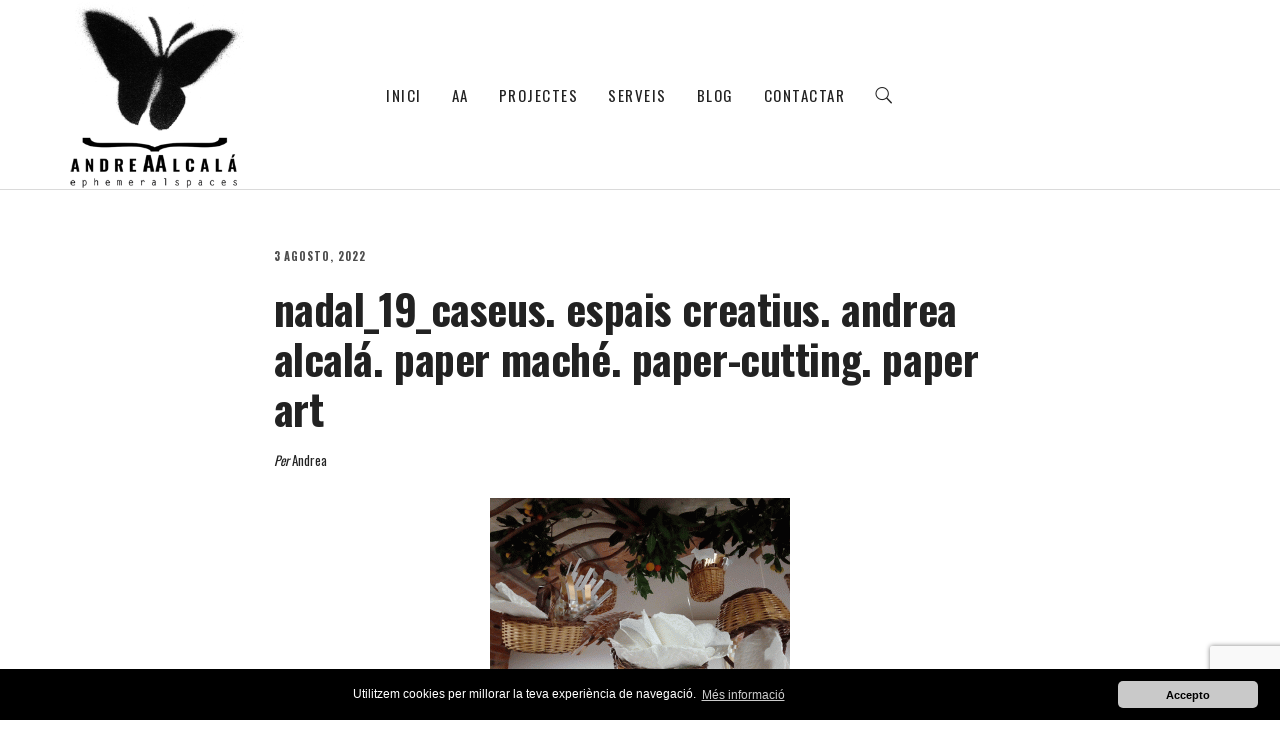

--- FILE ---
content_type: text/html; charset=UTF-8
request_url: http://andreaalcala.com/projectes/nadal-caseus-2019/attachment/nadal_19_4/
body_size: 12917
content:
<!DOCTYPE html>
<html lang="es">
	<head>
		<meta charset="UTF-8">
		<meta name='robots' content='index, follow, max-image-preview:large, max-snippet:-1, max-video-preview:-1' />

	<!-- This site is optimized with the Yoast SEO plugin v20.7 - https://yoast.com/wordpress/plugins/seo/ -->
	<title>nadal_19_caseus. espais creatius. andrea alcalá. paper maché. paper-cutting. paper art - Andrea Alcalá</title>
	<link rel="canonical" href="http://andreaalcala.com/projectes/nadal-caseus-2019/attachment/nadal_19_4/" />
	<meta property="og:locale" content="es_ES" />
	<meta property="og:type" content="article" />
	<meta property="og:title" content="nadal_19_caseus. espais creatius. andrea alcalá. paper maché. paper-cutting. paper art - Andrea Alcalá" />
	<meta property="og:description" content="nadal_19_caseus. andrea alcalá. paper maché. paper-cutting. paper art" />
	<meta property="og:url" content="http://andreaalcala.com/projectes/nadal-caseus-2019/attachment/nadal_19_4/" />
	<meta property="og:site_name" content="Andrea Alcalá" />
	<meta property="article:modified_time" content="2022-08-03T13:31:45+00:00" />
	<meta property="og:image" content="http://andreaalcala.com/projectes/nadal-caseus-2019/attachment/nadal_19_4" />
	<meta property="og:image:width" content="801" />
	<meta property="og:image:height" content="600" />
	<meta property="og:image:type" content="image/gif" />
	<meta name="twitter:card" content="summary_large_image" />
	<script type="application/ld+json" class="yoast-schema-graph">{"@context":"https://schema.org","@graph":[{"@type":"WebPage","@id":"http://andreaalcala.com/projectes/nadal-caseus-2019/attachment/nadal_19_4/","url":"http://andreaalcala.com/projectes/nadal-caseus-2019/attachment/nadal_19_4/","name":"nadal_19_caseus. espais creatius. andrea alcalá. paper maché. paper-cutting. paper art - Andrea Alcalá","isPartOf":{"@id":"http://andreaalcala.com/#website"},"primaryImageOfPage":{"@id":"http://andreaalcala.com/projectes/nadal-caseus-2019/attachment/nadal_19_4/#primaryimage"},"image":{"@id":"http://andreaalcala.com/projectes/nadal-caseus-2019/attachment/nadal_19_4/#primaryimage"},"thumbnailUrl":"http://andreaalcala.com/wp-content/uploads/2022/08/nadal_19_4.gif","datePublished":"2022-08-03T13:23:41+00:00","dateModified":"2022-08-03T13:31:45+00:00","breadcrumb":{"@id":"http://andreaalcala.com/projectes/nadal-caseus-2019/attachment/nadal_19_4/#breadcrumb"},"inLanguage":"es","potentialAction":[{"@type":"ReadAction","target":["http://andreaalcala.com/projectes/nadal-caseus-2019/attachment/nadal_19_4/"]}]},{"@type":"ImageObject","inLanguage":"es","@id":"http://andreaalcala.com/projectes/nadal-caseus-2019/attachment/nadal_19_4/#primaryimage","url":"http://andreaalcala.com/wp-content/uploads/2022/08/nadal_19_4.gif","contentUrl":"http://andreaalcala.com/wp-content/uploads/2022/08/nadal_19_4.gif","width":801,"height":600,"caption":"nadal caseus 2019_3. espais decoratius"},{"@type":"BreadcrumbList","@id":"http://andreaalcala.com/projectes/nadal-caseus-2019/attachment/nadal_19_4/#breadcrumb","itemListElement":[{"@type":"ListItem","position":1,"name":"Portada","item":"http://andreaalcala.com/"},{"@type":"ListItem","position":2,"name":"nadal caseus 2019","item":"http://andreaalcala.com/projectes/nadal-caseus-2019/"},{"@type":"ListItem","position":3,"name":"nadal_19_caseus. espais creatius. andrea alcalá. paper maché. paper-cutting. paper art"}]},{"@type":"WebSite","@id":"http://andreaalcala.com/#website","url":"http://andreaalcala.com/","name":"Andrea Alcalá","description":"Escenografia efímera per donar màgia, emoció i estil a qualsevol espai a través de la decoració efímera, l&#039;aparadorisme i la creativitat visual.","publisher":{"@id":"http://andreaalcala.com/#/schema/person/390ad4f28ec46dfc8002825de35f454c"},"potentialAction":[{"@type":"SearchAction","target":{"@type":"EntryPoint","urlTemplate":"http://andreaalcala.com/?s={search_term_string}"},"query-input":"required name=search_term_string"}],"inLanguage":"es"},{"@type":["Person","Organization"],"@id":"http://andreaalcala.com/#/schema/person/390ad4f28ec46dfc8002825de35f454c","name":"Andrea","image":{"@type":"ImageObject","inLanguage":"es","@id":"http://andreaalcala.com/#/schema/person/image/","url":"http://andreaalcala.com/wp-content/uploads/2016/10/LOGOANDREA-WEB.jpg","contentUrl":"http://andreaalcala.com/wp-content/uploads/2016/10/LOGOANDREA-WEB.jpg","width":250,"height":257,"caption":"Andrea"},"logo":{"@id":"http://andreaalcala.com/#/schema/person/image/"}}]}</script>
	<!-- / Yoast SEO plugin. -->


<link rel='dns-prefetch' href='//fonts.googleapis.com' />
<link rel="alternate" type="application/rss+xml" title="Andrea Alcalá &raquo; Feed" href="http://andreaalcala.com/feed/" />
<link rel="alternate" type="application/rss+xml" title="Andrea Alcalá &raquo; Feed de los comentarios" href="http://andreaalcala.com/comments/feed/" />
<link rel="alternate" type="application/rss+xml" title="Andrea Alcalá &raquo; Comentario nadal_19_caseus. espais creatius. andrea alcalá. paper maché. paper-cutting. paper art del feed" href="http://andreaalcala.com/projectes/nadal-caseus-2019/attachment/nadal_19_4/feed/" />
<script type="text/javascript">
window._wpemojiSettings = {"baseUrl":"https:\/\/s.w.org\/images\/core\/emoji\/14.0.0\/72x72\/","ext":".png","svgUrl":"https:\/\/s.w.org\/images\/core\/emoji\/14.0.0\/svg\/","svgExt":".svg","source":{"concatemoji":"http:\/\/andreaalcala.com\/wp-includes\/js\/wp-emoji-release.min.js?ver=6.1.9"}};
/*! This file is auto-generated */
!function(e,a,t){var n,r,o,i=a.createElement("canvas"),p=i.getContext&&i.getContext("2d");function s(e,t){var a=String.fromCharCode,e=(p.clearRect(0,0,i.width,i.height),p.fillText(a.apply(this,e),0,0),i.toDataURL());return p.clearRect(0,0,i.width,i.height),p.fillText(a.apply(this,t),0,0),e===i.toDataURL()}function c(e){var t=a.createElement("script");t.src=e,t.defer=t.type="text/javascript",a.getElementsByTagName("head")[0].appendChild(t)}for(o=Array("flag","emoji"),t.supports={everything:!0,everythingExceptFlag:!0},r=0;r<o.length;r++)t.supports[o[r]]=function(e){if(p&&p.fillText)switch(p.textBaseline="top",p.font="600 32px Arial",e){case"flag":return s([127987,65039,8205,9895,65039],[127987,65039,8203,9895,65039])?!1:!s([55356,56826,55356,56819],[55356,56826,8203,55356,56819])&&!s([55356,57332,56128,56423,56128,56418,56128,56421,56128,56430,56128,56423,56128,56447],[55356,57332,8203,56128,56423,8203,56128,56418,8203,56128,56421,8203,56128,56430,8203,56128,56423,8203,56128,56447]);case"emoji":return!s([129777,127995,8205,129778,127999],[129777,127995,8203,129778,127999])}return!1}(o[r]),t.supports.everything=t.supports.everything&&t.supports[o[r]],"flag"!==o[r]&&(t.supports.everythingExceptFlag=t.supports.everythingExceptFlag&&t.supports[o[r]]);t.supports.everythingExceptFlag=t.supports.everythingExceptFlag&&!t.supports.flag,t.DOMReady=!1,t.readyCallback=function(){t.DOMReady=!0},t.supports.everything||(n=function(){t.readyCallback()},a.addEventListener?(a.addEventListener("DOMContentLoaded",n,!1),e.addEventListener("load",n,!1)):(e.attachEvent("onload",n),a.attachEvent("onreadystatechange",function(){"complete"===a.readyState&&t.readyCallback()})),(e=t.source||{}).concatemoji?c(e.concatemoji):e.wpemoji&&e.twemoji&&(c(e.twemoji),c(e.wpemoji)))}(window,document,window._wpemojiSettings);
</script>
<style type="text/css">
img.wp-smiley,
img.emoji {
	display: inline !important;
	border: none !important;
	box-shadow: none !important;
	height: 1em !important;
	width: 1em !important;
	margin: 0 0.07em !important;
	vertical-align: -0.1em !important;
	background: none !important;
	padding: 0 !important;
}
</style>
	<link rel='stylesheet' id='wp-block-library-css' href='http://andreaalcala.com/wp-includes/css/dist/block-library/style.min.css?ver=6.1.9' type='text/css' media='all' />
<link rel='stylesheet' id='classic-theme-styles-css' href='http://andreaalcala.com/wp-includes/css/classic-themes.min.css?ver=1' type='text/css' media='all' />
<style id='global-styles-inline-css' type='text/css'>
body{--wp--preset--color--black: #000000;--wp--preset--color--cyan-bluish-gray: #abb8c3;--wp--preset--color--white: #ffffff;--wp--preset--color--pale-pink: #f78da7;--wp--preset--color--vivid-red: #cf2e2e;--wp--preset--color--luminous-vivid-orange: #ff6900;--wp--preset--color--luminous-vivid-amber: #fcb900;--wp--preset--color--light-green-cyan: #7bdcb5;--wp--preset--color--vivid-green-cyan: #00d084;--wp--preset--color--pale-cyan-blue: #8ed1fc;--wp--preset--color--vivid-cyan-blue: #0693e3;--wp--preset--color--vivid-purple: #9b51e0;--wp--preset--gradient--vivid-cyan-blue-to-vivid-purple: linear-gradient(135deg,rgba(6,147,227,1) 0%,rgb(155,81,224) 100%);--wp--preset--gradient--light-green-cyan-to-vivid-green-cyan: linear-gradient(135deg,rgb(122,220,180) 0%,rgb(0,208,130) 100%);--wp--preset--gradient--luminous-vivid-amber-to-luminous-vivid-orange: linear-gradient(135deg,rgba(252,185,0,1) 0%,rgba(255,105,0,1) 100%);--wp--preset--gradient--luminous-vivid-orange-to-vivid-red: linear-gradient(135deg,rgba(255,105,0,1) 0%,rgb(207,46,46) 100%);--wp--preset--gradient--very-light-gray-to-cyan-bluish-gray: linear-gradient(135deg,rgb(238,238,238) 0%,rgb(169,184,195) 100%);--wp--preset--gradient--cool-to-warm-spectrum: linear-gradient(135deg,rgb(74,234,220) 0%,rgb(151,120,209) 20%,rgb(207,42,186) 40%,rgb(238,44,130) 60%,rgb(251,105,98) 80%,rgb(254,248,76) 100%);--wp--preset--gradient--blush-light-purple: linear-gradient(135deg,rgb(255,206,236) 0%,rgb(152,150,240) 100%);--wp--preset--gradient--blush-bordeaux: linear-gradient(135deg,rgb(254,205,165) 0%,rgb(254,45,45) 50%,rgb(107,0,62) 100%);--wp--preset--gradient--luminous-dusk: linear-gradient(135deg,rgb(255,203,112) 0%,rgb(199,81,192) 50%,rgb(65,88,208) 100%);--wp--preset--gradient--pale-ocean: linear-gradient(135deg,rgb(255,245,203) 0%,rgb(182,227,212) 50%,rgb(51,167,181) 100%);--wp--preset--gradient--electric-grass: linear-gradient(135deg,rgb(202,248,128) 0%,rgb(113,206,126) 100%);--wp--preset--gradient--midnight: linear-gradient(135deg,rgb(2,3,129) 0%,rgb(40,116,252) 100%);--wp--preset--duotone--dark-grayscale: url('#wp-duotone-dark-grayscale');--wp--preset--duotone--grayscale: url('#wp-duotone-grayscale');--wp--preset--duotone--purple-yellow: url('#wp-duotone-purple-yellow');--wp--preset--duotone--blue-red: url('#wp-duotone-blue-red');--wp--preset--duotone--midnight: url('#wp-duotone-midnight');--wp--preset--duotone--magenta-yellow: url('#wp-duotone-magenta-yellow');--wp--preset--duotone--purple-green: url('#wp-duotone-purple-green');--wp--preset--duotone--blue-orange: url('#wp-duotone-blue-orange');--wp--preset--font-size--small: 13px;--wp--preset--font-size--medium: 20px;--wp--preset--font-size--large: 36px;--wp--preset--font-size--x-large: 42px;--wp--preset--spacing--20: 0.44rem;--wp--preset--spacing--30: 0.67rem;--wp--preset--spacing--40: 1rem;--wp--preset--spacing--50: 1.5rem;--wp--preset--spacing--60: 2.25rem;--wp--preset--spacing--70: 3.38rem;--wp--preset--spacing--80: 5.06rem;}:where(.is-layout-flex){gap: 0.5em;}body .is-layout-flow > .alignleft{float: left;margin-inline-start: 0;margin-inline-end: 2em;}body .is-layout-flow > .alignright{float: right;margin-inline-start: 2em;margin-inline-end: 0;}body .is-layout-flow > .aligncenter{margin-left: auto !important;margin-right: auto !important;}body .is-layout-constrained > .alignleft{float: left;margin-inline-start: 0;margin-inline-end: 2em;}body .is-layout-constrained > .alignright{float: right;margin-inline-start: 2em;margin-inline-end: 0;}body .is-layout-constrained > .aligncenter{margin-left: auto !important;margin-right: auto !important;}body .is-layout-constrained > :where(:not(.alignleft):not(.alignright):not(.alignfull)){max-width: var(--wp--style--global--content-size);margin-left: auto !important;margin-right: auto !important;}body .is-layout-constrained > .alignwide{max-width: var(--wp--style--global--wide-size);}body .is-layout-flex{display: flex;}body .is-layout-flex{flex-wrap: wrap;align-items: center;}body .is-layout-flex > *{margin: 0;}:where(.wp-block-columns.is-layout-flex){gap: 2em;}.has-black-color{color: var(--wp--preset--color--black) !important;}.has-cyan-bluish-gray-color{color: var(--wp--preset--color--cyan-bluish-gray) !important;}.has-white-color{color: var(--wp--preset--color--white) !important;}.has-pale-pink-color{color: var(--wp--preset--color--pale-pink) !important;}.has-vivid-red-color{color: var(--wp--preset--color--vivid-red) !important;}.has-luminous-vivid-orange-color{color: var(--wp--preset--color--luminous-vivid-orange) !important;}.has-luminous-vivid-amber-color{color: var(--wp--preset--color--luminous-vivid-amber) !important;}.has-light-green-cyan-color{color: var(--wp--preset--color--light-green-cyan) !important;}.has-vivid-green-cyan-color{color: var(--wp--preset--color--vivid-green-cyan) !important;}.has-pale-cyan-blue-color{color: var(--wp--preset--color--pale-cyan-blue) !important;}.has-vivid-cyan-blue-color{color: var(--wp--preset--color--vivid-cyan-blue) !important;}.has-vivid-purple-color{color: var(--wp--preset--color--vivid-purple) !important;}.has-black-background-color{background-color: var(--wp--preset--color--black) !important;}.has-cyan-bluish-gray-background-color{background-color: var(--wp--preset--color--cyan-bluish-gray) !important;}.has-white-background-color{background-color: var(--wp--preset--color--white) !important;}.has-pale-pink-background-color{background-color: var(--wp--preset--color--pale-pink) !important;}.has-vivid-red-background-color{background-color: var(--wp--preset--color--vivid-red) !important;}.has-luminous-vivid-orange-background-color{background-color: var(--wp--preset--color--luminous-vivid-orange) !important;}.has-luminous-vivid-amber-background-color{background-color: var(--wp--preset--color--luminous-vivid-amber) !important;}.has-light-green-cyan-background-color{background-color: var(--wp--preset--color--light-green-cyan) !important;}.has-vivid-green-cyan-background-color{background-color: var(--wp--preset--color--vivid-green-cyan) !important;}.has-pale-cyan-blue-background-color{background-color: var(--wp--preset--color--pale-cyan-blue) !important;}.has-vivid-cyan-blue-background-color{background-color: var(--wp--preset--color--vivid-cyan-blue) !important;}.has-vivid-purple-background-color{background-color: var(--wp--preset--color--vivid-purple) !important;}.has-black-border-color{border-color: var(--wp--preset--color--black) !important;}.has-cyan-bluish-gray-border-color{border-color: var(--wp--preset--color--cyan-bluish-gray) !important;}.has-white-border-color{border-color: var(--wp--preset--color--white) !important;}.has-pale-pink-border-color{border-color: var(--wp--preset--color--pale-pink) !important;}.has-vivid-red-border-color{border-color: var(--wp--preset--color--vivid-red) !important;}.has-luminous-vivid-orange-border-color{border-color: var(--wp--preset--color--luminous-vivid-orange) !important;}.has-luminous-vivid-amber-border-color{border-color: var(--wp--preset--color--luminous-vivid-amber) !important;}.has-light-green-cyan-border-color{border-color: var(--wp--preset--color--light-green-cyan) !important;}.has-vivid-green-cyan-border-color{border-color: var(--wp--preset--color--vivid-green-cyan) !important;}.has-pale-cyan-blue-border-color{border-color: var(--wp--preset--color--pale-cyan-blue) !important;}.has-vivid-cyan-blue-border-color{border-color: var(--wp--preset--color--vivid-cyan-blue) !important;}.has-vivid-purple-border-color{border-color: var(--wp--preset--color--vivid-purple) !important;}.has-vivid-cyan-blue-to-vivid-purple-gradient-background{background: var(--wp--preset--gradient--vivid-cyan-blue-to-vivid-purple) !important;}.has-light-green-cyan-to-vivid-green-cyan-gradient-background{background: var(--wp--preset--gradient--light-green-cyan-to-vivid-green-cyan) !important;}.has-luminous-vivid-amber-to-luminous-vivid-orange-gradient-background{background: var(--wp--preset--gradient--luminous-vivid-amber-to-luminous-vivid-orange) !important;}.has-luminous-vivid-orange-to-vivid-red-gradient-background{background: var(--wp--preset--gradient--luminous-vivid-orange-to-vivid-red) !important;}.has-very-light-gray-to-cyan-bluish-gray-gradient-background{background: var(--wp--preset--gradient--very-light-gray-to-cyan-bluish-gray) !important;}.has-cool-to-warm-spectrum-gradient-background{background: var(--wp--preset--gradient--cool-to-warm-spectrum) !important;}.has-blush-light-purple-gradient-background{background: var(--wp--preset--gradient--blush-light-purple) !important;}.has-blush-bordeaux-gradient-background{background: var(--wp--preset--gradient--blush-bordeaux) !important;}.has-luminous-dusk-gradient-background{background: var(--wp--preset--gradient--luminous-dusk) !important;}.has-pale-ocean-gradient-background{background: var(--wp--preset--gradient--pale-ocean) !important;}.has-electric-grass-gradient-background{background: var(--wp--preset--gradient--electric-grass) !important;}.has-midnight-gradient-background{background: var(--wp--preset--gradient--midnight) !important;}.has-small-font-size{font-size: var(--wp--preset--font-size--small) !important;}.has-medium-font-size{font-size: var(--wp--preset--font-size--medium) !important;}.has-large-font-size{font-size: var(--wp--preset--font-size--large) !important;}.has-x-large-font-size{font-size: var(--wp--preset--font-size--x-large) !important;}
.wp-block-navigation a:where(:not(.wp-element-button)){color: inherit;}
:where(.wp-block-columns.is-layout-flex){gap: 2em;}
.wp-block-pullquote{font-size: 1.5em;line-height: 1.6;}
</style>
<link rel='stylesheet' id='contact-form-7-css' href='http://andreaalcala.com/wp-content/plugins/contact-form-7/includes/css/styles.css?ver=5.7.6' type='text/css' media='all' />
<link rel='stylesheet' id='wcl-style-css' href='http://andreaalcala.com/wp-content/plugins/wp-cookie-law-info/assets/css/wcl.min.css?ver=6.1.9' type='text/css' media='all' />
<link rel='stylesheet' id='bateaux-css' href='http://andreaalcala.com/wp-content/themes/bateaux/dist/css/main.min.css?ver=1.1.12' type='text/css' media='all' />
<link rel='stylesheet' id='bateaux-child-css' href='http://andreaalcala.com/wp-content/themes/bateaux-child/style.css?ver=6.1.9' type='text/css' media='all' />
<link rel='stylesheet' id='mediaelement-css' href='http://andreaalcala.com/wp-includes/js/mediaelement/mediaelementplayer-legacy.min.css?ver=4.2.17' type='text/css' media='all' />
<link rel='stylesheet' id='wp-mediaelement-css' href='http://andreaalcala.com/wp-includes/js/mediaelement/wp-mediaelement.min.css?ver=6.1.9' type='text/css' media='all' />
<link rel='stylesheet' id='bateaux-custom-css' href='//andreaalcala.com/wp-content/uploads/style-custom.css?ver=5e8d10df' type='text/css' media='all' />
<link rel='stylesheet' id='bateaux-google-fonts-css' href='//fonts.googleapis.com/css?family=Oswald%3A400%2C700%2C300&#038;subset=latin%2Clatin-ext&#038;ver=6.1.9' type='text/css' media='all' />
<script type='text/javascript' src='http://andreaalcala.com/wp-includes/js/jquery/jquery.min.js?ver=3.6.1' id='jquery-core-js'></script>
<script type='text/javascript' src='http://andreaalcala.com/wp-includes/js/jquery/jquery-migrate.min.js?ver=3.3.2' id='jquery-migrate-js'></script>
<link rel="https://api.w.org/" href="http://andreaalcala.com/wp-json/" /><link rel="alternate" type="application/json" href="http://andreaalcala.com/wp-json/wp/v2/media/1529" /><link rel="EditURI" type="application/rsd+xml" title="RSD" href="http://andreaalcala.com/xmlrpc.php?rsd" />
<link rel="wlwmanifest" type="application/wlwmanifest+xml" href="http://andreaalcala.com/wp-includes/wlwmanifest.xml" />
<meta name="generator" content="WordPress 6.1.9" />
<link rel='shortlink' href='http://andreaalcala.com/?p=1529' />
<link rel="alternate" type="application/json+oembed" href="http://andreaalcala.com/wp-json/oembed/1.0/embed?url=http%3A%2F%2Fandreaalcala.com%2Fprojectes%2Fnadal-caseus-2019%2Fattachment%2Fnadal_19_4%2F" />
<link rel="alternate" type="text/xml+oembed" href="http://andreaalcala.com/wp-json/oembed/1.0/embed?url=http%3A%2F%2Fandreaalcala.com%2Fprojectes%2Fnadal-caseus-2019%2Fattachment%2Fnadal_19_4%2F&#038;format=xml" />

		<!-- GA Google Analytics @ https://m0n.co/ga -->
		<script>
			(function(i,s,o,g,r,a,m){i['GoogleAnalyticsObject']=r;i[r]=i[r]||function(){
			(i[r].q=i[r].q||[]).push(arguments)},i[r].l=1*new Date();a=s.createElement(o),
			m=s.getElementsByTagName(o)[0];a.async=1;a.src=g;m.parentNode.insertBefore(a,m)
			})(window,document,'script','https://www.google-analytics.com/analytics.js','ga');
			ga('create', 'UA-101046316-2', 'auto');
			ga('send', 'pageview');
		</script>

	<link rel="icon" type="image/x-icon" href="http://andreaalcala.com/wp-content/uploads/2016/12/favicon.jpg" /><link rel="apple-touch-icon" href="http://andreaalcala.com/wp-content/uploads/2016/12/favicon.jpg" /><meta name="viewport" content="width=device-width, initial-scale=1.0"><!--[if lte IE 9]><style type="text/css">.btx-opacity1 { opacity: 1; }</style><![endif]-->		<style type="text/css" id="wp-custom-css">
			.btx-filter-bar {
    line-height: 1;
    margin-top: 40px;
    margin-bottom: 40px;
    margin-left: 0;
    font-size: 14px;
    list-style: none;
    text-transform: uppercase;
    letter-spacing: .1em;
}
.btx-menu a:hover, .btx-mega-menu-title:hover
{
   color:#ffffff;
}

.btx-dark-scheme .widget a:hover, .btx-dark-scheme .widget.widget_calendar tfoot a, .btx-dark-scheme .widget .btx-widget-viewall, .btx-dark-scheme .btx-widget-feature a
{
   color:#cccccc;
}		</style>
			</head>

	

<body class="attachment attachment-template-default single single-attachment postid-1529 attachmentid-1529 attachment-gif btx-layout btx-layout--wide btx-layout-responsive btx-layout--topnav btx-layout--topnav-standard btx-layout--fixednav" data-scheme="light" data-layout="wide" data-arrow_style="ln-arrow" data-arrow_background="square">
			<div class="btx-page-load btx-p-bg-bg">
			<div class="btx-page-load-spinner">
				<div class="btx-loading btx-loading--logo"><img src="http://andreaalcala.com/wp-content/uploads/2016/12/logo-andreaalcalaAA.png" alt="logo" /></div>			</div>
		</div>
	
	<div class="btx-wrapper btx-p-bg-bg">

		
			
			<header class="btx-header" data-transparent="" data-height="190">
				
															
<nav class="btx-navbar btx-navbar--standard btx-light-scheme btx-highlight-default btx-navbar-dropdown-dark-scheme btx-navbar--center btx-navbar--custom has-fixed-logo" data-height="190" data-style="standard" data-fixed="true" data-height_fixed="70" data-transition="custom-show" data-transition_point="">
	<div class="btx-container">
		<div class="btx-navbar-content-wrapper">
			<div class="btx-navbar-header">
				<a class="btx-navbar-brand" href="http://andreaalcala.com">

																	<img class="btx-navbar-logo btx-navbar-logo--image" src="http://andreaalcala.com/wp-content/uploads/2016/12/logo-andreaalcala.png" alt="logo" />
					
																	<img class="btx-fixed-nav-logo btx-fixed-nav-logo--default" src="http://andreaalcala.com/wp-content/uploads/2016/12/logo-andreaalcala.png" alt="logo" />
									</a>
			</div>

			
			<ul id="menu-menu" class="btx-navbar-nav btx-menu"><li  id="menu-item-451" class="menu-item menu-item-type-post_type menu-item-object-page menu-item-home menu-item-451"><a href="http://andreaalcala.com/">INICI</a></li><li  id="menu-item-1030" class="menu-item menu-item-type-post_type menu-item-object-page menu-item-1030"><a href="http://andreaalcala.com/aa-biografia-andrea-alcala/">AA</a></li><li  id="menu-item-1110" class="menu-item menu-item-type-post_type menu-item-object-page menu-item-1110"><a href="http://andreaalcala.com/projectes-andrea/">PROJECTES</a></li><li  id="menu-item-962" class="menu-item menu-item-type-custom menu-item-object-custom menu-item-962"><a href="/#serveis1">SERVEIS</a></li><li  id="menu-item-453" class="menu-item menu-item-type-post_type menu-item-object-page menu-item-453"><a href="http://andreaalcala.com/blog/">BLOG</a></li><li  id="menu-item-454" class="menu-item menu-item-type-post_type menu-item-object-page menu-item-454"><a href="http://andreaalcala.com/contactar/">CONTACTAR</a></li><li class="btx-menu-search"><a href="#" class="js-menu-search"><i class="twf twf-search"></i></a><div class="btx-navbar-search btx-p-bg-bg btx-s-text-color"><span class="btx-close-button twf twf-ln-cross"></span><form class="btx-search-form" role="search" method="get" action="http://andreaalcala.com/"><span class="btx-search-form-title twf twf-search"></span><input type="text" placeholder="Buscar" value="" name="s" /></form></div></li></ul>
					</div>
	</div>
</nav>
										<div class="btx-header-widgets btx-left-alignment btx-dark-scheme">
						<div class="btx-header-widgets-content">
							<div class="btx-container">
								<div class="btx-row">

																			<div class="btx-header-widgets-column btx-p-border-border btx-col-3">
																					</div>
																			<div class="btx-header-widgets-column btx-p-border-border btx-col-3">
																					</div>
																			<div class="btx-header-widgets-column btx-p-border-border btx-col-3">
																					</div>
																			<div class="btx-header-widgets-column btx-p-border-border btx-col-3">
																					</div>
																	</div>
							</div>
						</div>
					</div>
													
<nav class="btx-navbar--mobile btx-navbar--mobile--full btx-navbar--minimal btx-navbar--minimal--full btx-light-scheme has-fixed-logo" data-height="60" data-fixed="true" data-transition="custom-show" data-transition_point="">
	<div class="btx-container">
		<div class="btx-navbar-content-wrapper">
			<div class="btx-navbar-header">
				<a class="btx-navbar-brand" href="http://andreaalcala.com">

																	<img class="btx-navbar-logo btx-navbar-logo--image" src="http://andreaalcala.com/wp-content/uploads/2016/12/logo-andreaalcala.png" alt="logo" />
					
																	<img class="btx-fixed-nav-logo btx-fixed-nav-logo--default" src="http://andreaalcala.com/wp-content/uploads/2016/12/logo-andreaalcala.png" alt="logo" />
									</a>
			</div>

			
							<a class="btx-collapsed-button" href="#" data-target=".btx-collapsed-menu">
					<span class="btx-lines"></span>
				</a>
									<div class="btx-collapsed-menu btx-collapsed-menu--full btx-p-bg-bg">
						<div class="btx-collapsed-menu-inner">
							<ul id="menu-menu-1" class="btx-navbar-nav btx-menu"><li  class="menu-item menu-item-type-post_type menu-item-object-page menu-item-home menu-item-451"><a href="http://andreaalcala.com/">INICI</a></li><li  class="menu-item menu-item-type-post_type menu-item-object-page menu-item-1030"><a href="http://andreaalcala.com/aa-biografia-andrea-alcala/">AA</a></li><li  class="menu-item menu-item-type-post_type menu-item-object-page menu-item-1110"><a href="http://andreaalcala.com/projectes-andrea/">PROJECTES</a></li><li  class="menu-item menu-item-type-custom menu-item-object-custom menu-item-962"><a href="/#serveis1">SERVEIS</a></li><li  class="menu-item menu-item-type-post_type menu-item-object-page menu-item-453"><a href="http://andreaalcala.com/blog/">BLOG</a></li><li  class="menu-item menu-item-type-post_type menu-item-object-page menu-item-454"><a href="http://andreaalcala.com/contactar/">CONTACTAR</a></li><li class="btx-menu-search"><a href="#" class="js-menu-search"><i class="twf twf-search"></i></a><div class="btx-navbar-search btx-p-bg-bg btx-s-text-color"><span class="btx-close-button twf twf-ln-cross"></span><form class="btx-search-form" role="search" method="get" action="http://andreaalcala.com/"><span class="btx-search-form-title twf twf-search"></span><input type="text" placeholder="Buscar" value="" name="s" /></form></div></li></ul>						</div>
					</div>
									</div>
	</div>
</nav>
							</header>

		
		
			<main class="btx-content btx-content--no-header" id="main">
			<article id="post-1529" class="btx-content-wrapper post-1529 attachment type-attachment status-inherit hentry">
				<div class="btx-post btx-post--standard btx-post--no-sidebar btx-post-format--standard btx-post-featured--none">

											<!--Non fullwidth size media Breadcrumb begins here-->
						
					
					<div class="btx-container js-dynamic-navbar">
						
						<div class="btx-main btx-main--single">
							<div class="btx-main-wrapper">
																	<!--Post Title (overlap layout and full layout not standard post format)-->
									<div class="btx-post-headline">
										<div class="btx-post-meta"><span class="btx-post-date">3 agosto, 2022</span></div><h1 class="btx-post-title">nadal_19_caseus. espais creatius. andrea alcalá. paper maché. paper-cutting. paper art</h1><div class="btx-post-author btx-s-text-color">Per&nbsp;<a href="http://andreaalcala.com/author/andrea/">Andrea</a></div>									</div>
								
								
								<!--Begin Main Post Part-->
								<div class="btx-post-body">
									<!--Content Part-->
																												<div class="btx-post-content">
											<p class="attachment"><a href='http://andreaalcala.com/wp-content/uploads/2022/08/nadal_19_4.gif'><img width="300" height="225" src="http://andreaalcala.com/wp-content/uploads/2022/08/nadal_19_4-300x225.gif" class="attachment-medium size-medium" alt="nadal caseus 2019_3. espais decoratius" decoding="async" loading="lazy" srcset="http://andreaalcala.com/wp-content/uploads/2022/08/nadal_19_4-300x225.gif 300w, http://andreaalcala.com/wp-content/uploads/2022/08/nadal_19_4-768x575.gif 768w, http://andreaalcala.com/wp-content/uploads/2022/08/nadal_19_4-512x384.gif 512w" sizes="(max-width: 300px) 100vw, 300px" /></a></p>
<p>nadal_19_caseus. andrea alcalá. paper maché. paper-cutting. paper art </p>
																					</div>
									
									
																			<!--Social Share-->
										<div class="btx-post-share btx-s-text-color btx-share btx-share--icon btx-center-align">
											<ul class="btx-social-share btx-social-share--icon" style="font-size:15px;"><li class="btx-p-border-border btx-share-item"><a href="http://www.facebook.com/share.php?u=http://andreaalcala.com/projectes/nadal-caseus-2019/attachment/nadal_19_4/&#038;title=nadal_19_caseus.+espais+creatius.+andrea+alcal%C3%A1.+paper+mach%C3%A9.+paper-cutting.+paper+art" class="js-share btx-social-facebook"><span class="btx-icon btx-icon--with-hover btx-icon--plain btx-icon--hover-plain btx-icon--small"><span class="btx-icon-normal btx-icon-plain btx-p-brand-color" style="color:#222222;"><i class="twf twf-facebook"></i></span><span class="btx-icon-hover btx-icon-plain btx-s-brand-color" style="color:#000000;"><i class="twf twf-facebook"></i></span></span></a></li><li class="btx-p-border-border btx-share-item"><a href="http://twitter.com/home?status=nadal_19_caseus.+espais+creatius.+andrea+alcal%C3%A1.+paper+mach%C3%A9.+paper-cutting.+paper+art+http://andreaalcala.com/projectes/nadal-caseus-2019/attachment/nadal_19_4/" class="js-share btx-social-twitter"><span class="btx-icon btx-icon--with-hover btx-icon--plain btx-icon--hover-plain btx-icon--small"><span class="btx-icon-normal btx-icon-plain btx-p-brand-color" style="color:#222222;"><i class="twf twf-twitter"></i></span><span class="btx-icon-hover btx-icon-plain btx-s-brand-color" style="color:#000000;"><i class="twf twf-twitter"></i></span></span></a></li><li class="btx-p-border-border btx-share-item"><a href="http://pinterest.com/pin/create/button/?url=http://andreaalcala.com/projectes/nadal-caseus-2019/attachment/nadal_19_4/" class="js-share btx-social-pinterest"><span class="btx-icon btx-icon--with-hover btx-icon--plain btx-icon--hover-plain btx-icon--small"><span class="btx-icon-normal btx-icon-plain btx-p-brand-color" style="color:#222222;"><i class="twf twf-pinterest"></i></span><span class="btx-icon-hover btx-icon-plain btx-s-brand-color" style="color:#000000;"><i class="twf twf-pinterest"></i></span></span></a></li><li class="btx-p-border-border btx-share-item"><a href="https://plus.google.com/share?url=http://andreaalcala.com/projectes/nadal-caseus-2019/attachment/nadal_19_4/" class="js-share btx-social-google-plus"><span class="btx-icon btx-icon--with-hover btx-icon--plain btx-icon--hover-plain btx-icon--small"><span class="btx-icon-normal btx-icon-plain btx-p-brand-color" style="color:#222222;"><i class="twf twf-google-plus"></i></span><span class="btx-icon-hover btx-icon-plain btx-s-brand-color" style="color:#000000;"><i class="twf twf-google-plus"></i></span></span></a></li><li class="btx-p-border-border btx-share-item"><a href="http://www.tumblr.com/share/link?url=http://andreaalcala.com/projectes/nadal-caseus-2019/attachment/nadal_19_4/&#038;name=nadal_19_caseus.+espais+creatius.+andrea+alcal%C3%A1.+paper+mach%C3%A9.+paper-cutting.+paper+art" class="js-share btx-social-tumblr"><span class="btx-icon btx-icon--with-hover btx-icon--plain btx-icon--hover-plain btx-icon--small"><span class="btx-icon-normal btx-icon-plain btx-p-brand-color" style="color:#222222;"><i class="twf twf-tumblr"></i></span><span class="btx-icon-hover btx-icon-plain btx-s-brand-color" style="color:#000000;"><i class="twf twf-tumblr"></i></span></span></a></li></ul>										</div>
									
																	</div>

																	<!--Post Navigation-->
									

								
																	<!--Related Post-->
									

								
																	<!--Comment-->
																			<div id="comments" class="btx-comment btx-comment--standard">
											

		<div class="btx-heading btx-heading--default btx-heading--plain btx-s-text-border"><h3 class="btx-heading-text ">Comentari</h3></div>	<div class="btx-comment-list btx-center-align btx-no-comment">
		<span>No hi ha cap comentari sobre aquesta publicació. Sigues el primer.</span>
	</div>


		<div id="respond" class="comment-respond">
		<h3 id="reply-title" class="comment-reply-title">Deixa un comentari
 <small><a rel="nofollow" id="cancel-comment-reply-link" href="/projectes/nadal-caseus-2019/attachment/nadal_19_4/#respond" style="display:none;">o Cancel·la la resposta</a></small></h3><p class="must-log-in">Lo siento, debes estar <a href="http://andreaalcala.com/wp-login.php?redirect_to=http%3A%2F%2Fandreaalcala.com%2Fprojectes%2Fnadal-caseus-2019%2Fattachment%2Fnadal_19_4%2F">conectado</a> para publicar un comentario.</p>	</div><!-- #respond -->
											</div>
																								</div>
						</div>

											</div>
				</div>
			</article>
		</main>
	

	<div class="js-back-to-top btx-back-to-top circle btx-s-text-contrast-color">
		<div class="btx-back-to-top-background btx-s-text-bg"></div>
		<i class="twf twf-ln-chevron-up"></i>
	</div>

			<footer class="btx-footer btx-dark-scheme type-footer-bottombar">

									<div class="btx-footer-widgets btx-left-align">
						<div class="btx-container">
							<div class="btx-footer-widgets-content">
								<div class="btx-row">

																														<div class="btx-footer-column btx-p-border-border btx-col-3">
												<div class="btx-widgets">
													<ul class="btx-widgets-list">
														<li id="text-3" class="widget widget_text"><div class="btx-heading btx-heading--default btx-heading--plain btx-s-text-border"><h3 class="btx-heading-text ">ANDREA ALCALÁ</h3></div>			<div class="textwidget">Si vols fer volar la imaginació com una papallona, sorprendre i sorprendre’t, escriu-me o truca’m. <br>Hi posaré els cinc sentits.
<br/><br/>
<span class="twf twf-phone" ></span>&nbsp;&nbsp;&nbsp; 636 80 18 39
<br/>
<span class="twf twf-envelope" ></span>&nbsp;&nbsp; <a href="mailto:andrea@andreaalcala.com;">andrea@andreaalcala.com</a></div>
		</li>
													</ul>
												</div>
											</div>
																																								<div class="btx-footer-column btx-p-border-border btx-col-3">
												<div class="btx-widgets">
													<ul class="btx-widgets-list">
														<li id="bateaux_widget_post-3" class="widget btx-widget btx-widget-blog"><div class="btx-heading btx-heading--default btx-heading--plain btx-s-text-border"><h3 class="btx-heading-text ">BLOG</h3></div><div class="btx-widget-item circle-style"><a href="http://andreaalcala.com/?post_type=post&#038;p=1362" class="btx-media btx-p-border-border btx-media-flag btx-left-align"><div class="btx-widget-media btx-media-img"><div class="btx-media-wrapper" ><div class="btx-media-wrapper-inner"><img src="http://andreaalcala.com/wp-content/uploads/2017/07/NCienfuegos-1web-còpia-768x768.jpg" alt="Fleur et Catapulte, Núria Cienfuegos Photography, Decoració efímera, Andrea Alcalá"  width="768" height="768" srcset="http://andreaalcala.com/wp-content/uploads/2017/07/NCienfuegos-1web-còpia-768x768.jpg 768w, http://andreaalcala.com/wp-content/uploads/2017/07/NCienfuegos-1web-còpia-576x576.jpg 576w, http://andreaalcala.com/wp-content/uploads/2017/07/NCienfuegos-1web-còpia-384x384.jpg 384w, http://andreaalcala.com/wp-content/uploads/2017/07/NCienfuegos-1web-còpia-225x225.jpg 225w" sizes="(max-width:767px) 100vw, (max-width:1100px) 25vw, 20vw" /></div></div></div><div class="btx-widget-body btx-media-body"><div class="btx-widget-title">Fleur et Catapulte. Decoració Efímera</div><div class="btx-widget-category">Blog</div></div></a><a href="http://andreaalcala.com/?post_type=post&#038;p=1338" class="btx-media btx-p-border-border btx-media-flag btx-left-align"><div class="btx-widget-media btx-media-img"><div class="btx-media-wrapper" ><div class="btx-media-wrapper-inner"><img src="http://andreaalcala.com/wp-content/uploads/2017/07/I1-600x600.jpg" alt="orquídees i ulleres de sol, aparadorisme, Andrea Alcalá, Òptica del Centre, Cardedeu"  width="600" height="600" srcset="http://andreaalcala.com/wp-content/uploads/2017/07/I1-600x600.jpg 600w, http://andreaalcala.com/wp-content/uploads/2017/07/I1-576x576.jpg 576w, http://andreaalcala.com/wp-content/uploads/2017/07/I1-384x384.jpg 384w, http://andreaalcala.com/wp-content/uploads/2017/07/I1-225x225.jpg 225w" sizes="(max-width:767px) 100vw, (max-width:1100px) 25vw, 20vw" /></div></div></div><div class="btx-widget-body btx-media-body"><div class="btx-widget-title">orquídees i ulleres de sol</div><div class="btx-widget-category">Blog</div></div></a><a href="http://andreaalcala.com/?post_type=post&#038;p=845" class="btx-media btx-p-border-border btx-media-flag btx-left-align"><div class="btx-widget-media btx-media-img"><div class="btx-media-wrapper" ><div class="btx-media-wrapper-inner"><img src="http://andreaalcala.com/wp-content/uploads/2016/01/DSC_1885--531x531.jpg" alt="Carnestoltes Fame. Aparadorisme. Andrea Alcalá"  width="531" height="531" srcset="http://andreaalcala.com/wp-content/uploads/2016/01/DSC_1885--531x531.jpg 531w, http://andreaalcala.com/wp-content/uploads/2016/01/DSC_1885--383x383.jpg 383w, http://andreaalcala.com/wp-content/uploads/2016/01/DSC_1885--225x225.jpg 225w" sizes="(max-width:767px) 100vw, (max-width:1100px) 25vw, 20vw" /></div></div></div><div class="btx-widget-body btx-media-body"><div class="btx-widget-title">Who is it? Who are you?</div><div class="btx-widget-category">Blog</div></div></a></div></li>
													</ul>
												</div>
											</div>
																																								<div class="btx-footer-column btx-p-border-border btx-col-3">
												<div class="btx-widgets">
													<ul class="btx-widgets-list">
														<li id="nav_menu-1" class="widget widget_nav_menu"><div class="btx-heading btx-heading--default btx-heading--plain btx-s-text-border"><h3 class="btx-heading-text ">INFORMACIÓ</h3></div><ul id="menu-footer-menu" class="btx-menu"><li  id="menu-item-441" class="menu-item menu-item-type-post_type menu-item-object-page menu-item-441"><a href="http://andreaalcala.com/blog/">BLOG</a></li><li  id="menu-item-443" class="menu-item menu-item-type-post_type menu-item-object-page menu-item-443"><a href="http://andreaalcala.com/projectes-andrea/">PROJECTES</a></li><li  id="menu-item-877" class="menu-item menu-item-type-post_type menu-item-object-page menu-item-877"><a href="http://andreaalcala.com/contactar/">CONTACTAR</a></li><li  id="menu-item-1319" class="menu-item menu-item-type-post_type menu-item-object-page menu-item-1319"><a href="http://andreaalcala.com/avis-legal/">Avís legal i política de protecció dades</a></li><li  id="menu-item-1416" class="menu-item menu-item-type-post_type menu-item-object-page menu-item-1416"><a href="http://andreaalcala.com/politica-de-cookies/">Politica de cookies</a></li></ul></li>
													</ul>
												</div>
											</div>
																																								<div class="btx-footer-column btx-p-border-border btx-col-3">
												<div class="btx-widgets">
													<ul class="btx-widgets-list">
														<li id="nav_menu-5" class="widget widget_nav_menu"><div class="btx-heading btx-heading--default btx-heading--plain btx-s-text-border"><h3 class="btx-heading-text ">PROJECTES</h3></div><ul id="menu-informacion" class="btx-menu"><li  id="menu-item-878" class="menu-item menu-item-type-post_type menu-item-object-page menu-item-878"><a href="http://andreaalcala.com/visual-merchandising/">VISUAL MERCHANDISING</a></li><li  id="menu-item-879" class="menu-item menu-item-type-post_type menu-item-object-page menu-item-879"><a href="http://andreaalcala.com/espais-creatius/">ESPAIS CREATIUS</a></li><li  id="menu-item-880" class="menu-item menu-item-type-post_type menu-item-object-page menu-item-880"><a href="http://andreaalcala.com/decoracions-efimeres/">DECORACIONS EFÍMERES I SET DESIGN</a></li><li  id="menu-item-881" class="menu-item menu-item-type-post_type menu-item-object-page menu-item-881"><a href="http://andreaalcala.com/aparadorisme/">APARADORISME</a></li></ul></li>
													</ul>
												</div>
											</div>
																			
								</div>
							</div>
						</div>
					</div>
				
									<div class="btx-bottombar btx-p-border-border">
						<div class="btx-container">
							<div class="btx-bottombar-content btx-p-border-border">

																											<div class="btx-widgets left">

																							<div class="widget btx-widget-text">© 2018 Andrea Alcalá. Tots els drets reservats. Desenvolupat per <a href="http://www.yoluna.es/" target="_blank">Avalyon</a></div>
											
											
											
										</div>
																																				<div class="btx-widgets right">

											
											
																							<div class="widget btx-widget-social">
													<div class="btx-social btx-social--fill">
														<div class="btx-social-inner">
															<a href="https://www.facebook.com/aaephemeralspaces" class="btx-social-item btx-social-facebook" target="_blank"><span class="btx-icon btx-icon--with-hover btx-icon--fill btx-icon--hover-fill btx-icon--small"><span class="btx-icon-normal btx-icon-fill btx-p-text-bg btx-p-text-contrast-color" ><i class="twf twf-facebook"></i></span><span class="btx-icon-hover btx-icon-fill btx-p-brand-bg btx-p-brand-contrast-color" ><i class="twf twf-facebook"></i></span></span></a><a href="https://www.instagram.com/andreaalcalamolina/" class="btx-social-item btx-social-instagram" target="_blank"><span class="btx-icon btx-icon--with-hover btx-icon--fill btx-icon--hover-fill btx-icon--small"><span class="btx-icon-normal btx-icon-fill btx-p-text-bg btx-p-text-contrast-color" ><i class="twf twf-instagram"></i></span><span class="btx-icon-hover btx-icon-fill btx-p-brand-bg btx-p-brand-contrast-color" ><i class="twf twf-instagram"></i></span></span></a><a href="https://es.linkedin.com/in/andrea-alcal%25C3%25A1-molina-a9b14467" class="btx-social-item btx-social-linkedin" target="_blank"><span class="btx-icon btx-icon--with-hover btx-icon--fill btx-icon--hover-fill btx-icon--small"><span class="btx-icon-normal btx-icon-fill btx-p-text-bg btx-p-text-contrast-color" ><i class="twf twf-linkedin"></i></span><span class="btx-icon-hover btx-icon-fill btx-p-brand-bg btx-p-brand-contrast-color" ><i class="twf twf-linkedin"></i></span></span></a><a href="https://www.pinterest.es/andreaalcalamolina/" class="btx-social-item btx-social-pinterest" target="_blank"><span class="btx-icon btx-icon--with-hover btx-icon--fill btx-icon--hover-fill btx-icon--small"><span class="btx-icon-normal btx-icon-fill btx-p-text-bg btx-p-text-contrast-color" ><i class="twf twf-pinterest"></i></span><span class="btx-icon-hover btx-icon-fill btx-p-brand-bg btx-p-brand-contrast-color" ><i class="twf twf-pinterest"></i></span></span></a><a href="mailto:andrea@andreaalcala.com" class="btx-social-item btx-social-email"><span class="btx-icon btx-icon--with-hover btx-icon--fill btx-icon--hover-fill btx-icon--small"><span class="btx-icon-normal btx-icon-fill btx-p-text-bg btx-p-text-contrast-color" ><i class="twf twf-envelope"></i></span><span class="btx-icon-hover btx-icon-fill btx-p-brand-bg btx-p-brand-contrast-color" ><i class="twf twf-envelope"></i></span></span></a>														</div>
													</div>
												</div>
											
										</div>
																																		
							</div>
						</div>
					</div>
				
			</footer>

		</div>
				<script>
			window.addEventListener("load", function(){
			window.cookieconsent.initialise({
			  	"palette": {
			    	"popup": {
			    		"background": "#000000",
			    		"text": "#ffffff"
			    	},
		    		"button": {
			      		"background": "#c9c9c9",
			      		"text": "#000000",
			      					    	}
			  	},
			  	"theme" : "classic",
			  	"position": "bottom",
			  				  	"content": {
			    	"message": "Utilitzem cookies per millorar la teva experiència de navegació.",
			    	"dismiss": "Accepto",
			    	"link": "Més informació",
			    	"href": "http://andreaalcala.com/politica-de-cookies/"
			  	}
			})});
		</script>
		<script type='text/javascript' src='http://andreaalcala.com/wp-includes/js/comment-reply.min.js?ver=6.1.9' id='comment-reply-js'></script>
<script type='text/javascript' id='mediaelement-core-js-before'>
var mejsL10n = {"language":"es","strings":{"mejs.download-file":"Descargar archivo","mejs.install-flash":"Est\u00e1s usando un navegador que no tiene Flash activo o instalado. Por favor, activa el componente del reproductor Flash o descarga la \u00faltima versi\u00f3n desde https:\/\/get.adobe.com\/flashplayer\/","mejs.fullscreen":"Pantalla completa","mejs.play":"Reproducir","mejs.pause":"Pausa","mejs.time-slider":"Control de tiempo","mejs.time-help-text":"Usa las teclas de direcci\u00f3n izquierda\/derecha para avanzar un segundo y las flechas arriba\/abajo para avanzar diez segundos.","mejs.live-broadcast":"Transmisi\u00f3n en vivo","mejs.volume-help-text":"Utiliza las teclas de flecha arriba\/abajo para aumentar o disminuir el volumen.","mejs.unmute":"Activar el sonido","mejs.mute":"Silenciar","mejs.volume-slider":"Control de volumen","mejs.video-player":"Reproductor de v\u00eddeo","mejs.audio-player":"Reproductor de audio","mejs.captions-subtitles":"Pies de foto \/ Subt\u00edtulos","mejs.captions-chapters":"Cap\u00edtulos","mejs.none":"Ninguna","mejs.afrikaans":"Afrik\u00e1ans","mejs.albanian":"Albano","mejs.arabic":"\u00c1rabe","mejs.belarusian":"Bielorruso","mejs.bulgarian":"B\u00falgaro","mejs.catalan":"Catal\u00e1n","mejs.chinese":"Chino","mejs.chinese-simplified":"Chino (Simplificado)","mejs.chinese-traditional":"Chino (Tradicional)","mejs.croatian":"Croata","mejs.czech":"Checo","mejs.danish":"Dan\u00e9s","mejs.dutch":"Neerland\u00e9s","mejs.english":"Ingl\u00e9s","mejs.estonian":"Estonio","mejs.filipino":"Filipino","mejs.finnish":"Fin\u00e9s","mejs.french":"Franc\u00e9s","mejs.galician":"Gallego","mejs.german":"Alem\u00e1n","mejs.greek":"Griego","mejs.haitian-creole":"Creole haitiano","mejs.hebrew":"Hebreo","mejs.hindi":"Indio","mejs.hungarian":"H\u00fangaro","mejs.icelandic":"Island\u00e9s","mejs.indonesian":"Indonesio","mejs.irish":"Irland\u00e9s","mejs.italian":"Italiano","mejs.japanese":"Japon\u00e9s","mejs.korean":"Coreano","mejs.latvian":"Let\u00f3n","mejs.lithuanian":"Lituano","mejs.macedonian":"Macedonio","mejs.malay":"Malayo","mejs.maltese":"Malt\u00e9s","mejs.norwegian":"Noruego","mejs.persian":"Persa","mejs.polish":"Polaco","mejs.portuguese":"Portugu\u00e9s","mejs.romanian":"Rumano","mejs.russian":"Ruso","mejs.serbian":"Serbio","mejs.slovak":"Eslovaco","mejs.slovenian":"Esloveno","mejs.spanish":"Espa\u00f1ol","mejs.swahili":"Swahili","mejs.swedish":"Sueco","mejs.tagalog":"Tagalo","mejs.thai":"Tailand\u00e9s","mejs.turkish":"Turco","mejs.ukrainian":"Ukraniano","mejs.vietnamese":"Vietnamita","mejs.welsh":"Gal\u00e9s","mejs.yiddish":"Yiddish"}};
</script>
<script type='text/javascript' src='http://andreaalcala.com/wp-includes/js/mediaelement/mediaelement-and-player.min.js?ver=4.2.17' id='mediaelement-core-js'></script>
<script type='text/javascript' src='http://andreaalcala.com/wp-includes/js/mediaelement/mediaelement-migrate.min.js?ver=6.1.9' id='mediaelement-migrate-js'></script>
<script type='text/javascript' id='mediaelement-js-extra'>
/* <![CDATA[ */
var _wpmejsSettings = {"pluginPath":"\/wp-includes\/js\/mediaelement\/","classPrefix":"mejs-","stretching":"responsive"};
/* ]]> */
</script>
<script type='text/javascript' src='http://andreaalcala.com/wp-includes/js/mediaelement/wp-mediaelement.min.js?ver=6.1.9' id='wp-mediaelement-js'></script>
<script type='text/javascript' src='http://andreaalcala.com/wp-includes/js/hoverIntent.min.js?ver=1.10.2' id='hoverIntent-js'></script>
<script type='text/javascript' src='http://andreaalcala.com/wp-includes/js/jquery/ui/core.min.js?ver=1.13.2' id='jquery-ui-core-js'></script>
<script type='text/javascript' src='http://andreaalcala.com/wp-content/themes/bateaux/dist/js/main-vendors.min.js?ver=1.1.12' id='bateaux-main-vendors-js'></script>
<script type='text/javascript' id='bateaux-js-extra'>
/* <![CDATA[ */
var BateauxOptions = {"ajax_url":"http:\/\/andreaalcala.com\/wp-admin\/admin-ajax.php"};
/* ]]> */
</script>
<script type='text/javascript' src='http://andreaalcala.com/wp-content/themes/bateaux/dist/js/main.min.js?ver=1.1.12' id='bateaux-js'></script>
<script type='text/javascript' src='http://andreaalcala.com/wp-content/plugins/contact-form-7/includes/swv/js/index.js?ver=5.7.6' id='swv-js'></script>
<script type='text/javascript' id='contact-form-7-js-extra'>
/* <![CDATA[ */
var wpcf7 = {"api":{"root":"http:\/\/andreaalcala.com\/wp-json\/","namespace":"contact-form-7\/v1"},"cached":"1"};
/* ]]> */
</script>
<script type='text/javascript' src='http://andreaalcala.com/wp-content/plugins/contact-form-7/includes/js/index.js?ver=5.7.6' id='contact-form-7-js'></script>
<script type='text/javascript' src='http://andreaalcala.com/wp-content/plugins/wp-cookie-law-info/assets/js/jquery.wcl.min.js?ver=1.0' id='wcl-js-js'></script>
<script type='text/javascript' src='https://www.google.com/recaptcha/api.js?render=6LcgzSQbAAAAAIfpQL-QX5kMZjCrMfnRpxKnq9qH&#038;ver=3.0' id='google-recaptcha-js'></script>
<script type='text/javascript' src='http://andreaalcala.com/wp-includes/js/dist/vendor/regenerator-runtime.min.js?ver=0.13.9' id='regenerator-runtime-js'></script>
<script type='text/javascript' src='http://andreaalcala.com/wp-includes/js/dist/vendor/wp-polyfill.min.js?ver=3.15.0' id='wp-polyfill-js'></script>
<script type='text/javascript' id='wpcf7-recaptcha-js-extra'>
/* <![CDATA[ */
var wpcf7_recaptcha = {"sitekey":"6LcgzSQbAAAAAIfpQL-QX5kMZjCrMfnRpxKnq9qH","actions":{"homepage":"homepage","contactform":"contactform"}};
/* ]]> */
</script>
<script type='text/javascript' src='http://andreaalcala.com/wp-content/plugins/contact-form-7/modules/recaptcha/index.js?ver=5.7.6' id='wpcf7-recaptcha-js'></script>
	</body>
</html>


--- FILE ---
content_type: text/html; charset=utf-8
request_url: https://www.google.com/recaptcha/api2/anchor?ar=1&k=6LcgzSQbAAAAAIfpQL-QX5kMZjCrMfnRpxKnq9qH&co=aHR0cDovL2FuZHJlYWFsY2FsYS5jb206ODA.&hl=en&v=PoyoqOPhxBO7pBk68S4YbpHZ&size=invisible&anchor-ms=20000&execute-ms=30000&cb=pbmcfcolypt0
body_size: 48576
content:
<!DOCTYPE HTML><html dir="ltr" lang="en"><head><meta http-equiv="Content-Type" content="text/html; charset=UTF-8">
<meta http-equiv="X-UA-Compatible" content="IE=edge">
<title>reCAPTCHA</title>
<style type="text/css">
/* cyrillic-ext */
@font-face {
  font-family: 'Roboto';
  font-style: normal;
  font-weight: 400;
  font-stretch: 100%;
  src: url(//fonts.gstatic.com/s/roboto/v48/KFO7CnqEu92Fr1ME7kSn66aGLdTylUAMa3GUBHMdazTgWw.woff2) format('woff2');
  unicode-range: U+0460-052F, U+1C80-1C8A, U+20B4, U+2DE0-2DFF, U+A640-A69F, U+FE2E-FE2F;
}
/* cyrillic */
@font-face {
  font-family: 'Roboto';
  font-style: normal;
  font-weight: 400;
  font-stretch: 100%;
  src: url(//fonts.gstatic.com/s/roboto/v48/KFO7CnqEu92Fr1ME7kSn66aGLdTylUAMa3iUBHMdazTgWw.woff2) format('woff2');
  unicode-range: U+0301, U+0400-045F, U+0490-0491, U+04B0-04B1, U+2116;
}
/* greek-ext */
@font-face {
  font-family: 'Roboto';
  font-style: normal;
  font-weight: 400;
  font-stretch: 100%;
  src: url(//fonts.gstatic.com/s/roboto/v48/KFO7CnqEu92Fr1ME7kSn66aGLdTylUAMa3CUBHMdazTgWw.woff2) format('woff2');
  unicode-range: U+1F00-1FFF;
}
/* greek */
@font-face {
  font-family: 'Roboto';
  font-style: normal;
  font-weight: 400;
  font-stretch: 100%;
  src: url(//fonts.gstatic.com/s/roboto/v48/KFO7CnqEu92Fr1ME7kSn66aGLdTylUAMa3-UBHMdazTgWw.woff2) format('woff2');
  unicode-range: U+0370-0377, U+037A-037F, U+0384-038A, U+038C, U+038E-03A1, U+03A3-03FF;
}
/* math */
@font-face {
  font-family: 'Roboto';
  font-style: normal;
  font-weight: 400;
  font-stretch: 100%;
  src: url(//fonts.gstatic.com/s/roboto/v48/KFO7CnqEu92Fr1ME7kSn66aGLdTylUAMawCUBHMdazTgWw.woff2) format('woff2');
  unicode-range: U+0302-0303, U+0305, U+0307-0308, U+0310, U+0312, U+0315, U+031A, U+0326-0327, U+032C, U+032F-0330, U+0332-0333, U+0338, U+033A, U+0346, U+034D, U+0391-03A1, U+03A3-03A9, U+03B1-03C9, U+03D1, U+03D5-03D6, U+03F0-03F1, U+03F4-03F5, U+2016-2017, U+2034-2038, U+203C, U+2040, U+2043, U+2047, U+2050, U+2057, U+205F, U+2070-2071, U+2074-208E, U+2090-209C, U+20D0-20DC, U+20E1, U+20E5-20EF, U+2100-2112, U+2114-2115, U+2117-2121, U+2123-214F, U+2190, U+2192, U+2194-21AE, U+21B0-21E5, U+21F1-21F2, U+21F4-2211, U+2213-2214, U+2216-22FF, U+2308-230B, U+2310, U+2319, U+231C-2321, U+2336-237A, U+237C, U+2395, U+239B-23B7, U+23D0, U+23DC-23E1, U+2474-2475, U+25AF, U+25B3, U+25B7, U+25BD, U+25C1, U+25CA, U+25CC, U+25FB, U+266D-266F, U+27C0-27FF, U+2900-2AFF, U+2B0E-2B11, U+2B30-2B4C, U+2BFE, U+3030, U+FF5B, U+FF5D, U+1D400-1D7FF, U+1EE00-1EEFF;
}
/* symbols */
@font-face {
  font-family: 'Roboto';
  font-style: normal;
  font-weight: 400;
  font-stretch: 100%;
  src: url(//fonts.gstatic.com/s/roboto/v48/KFO7CnqEu92Fr1ME7kSn66aGLdTylUAMaxKUBHMdazTgWw.woff2) format('woff2');
  unicode-range: U+0001-000C, U+000E-001F, U+007F-009F, U+20DD-20E0, U+20E2-20E4, U+2150-218F, U+2190, U+2192, U+2194-2199, U+21AF, U+21E6-21F0, U+21F3, U+2218-2219, U+2299, U+22C4-22C6, U+2300-243F, U+2440-244A, U+2460-24FF, U+25A0-27BF, U+2800-28FF, U+2921-2922, U+2981, U+29BF, U+29EB, U+2B00-2BFF, U+4DC0-4DFF, U+FFF9-FFFB, U+10140-1018E, U+10190-1019C, U+101A0, U+101D0-101FD, U+102E0-102FB, U+10E60-10E7E, U+1D2C0-1D2D3, U+1D2E0-1D37F, U+1F000-1F0FF, U+1F100-1F1AD, U+1F1E6-1F1FF, U+1F30D-1F30F, U+1F315, U+1F31C, U+1F31E, U+1F320-1F32C, U+1F336, U+1F378, U+1F37D, U+1F382, U+1F393-1F39F, U+1F3A7-1F3A8, U+1F3AC-1F3AF, U+1F3C2, U+1F3C4-1F3C6, U+1F3CA-1F3CE, U+1F3D4-1F3E0, U+1F3ED, U+1F3F1-1F3F3, U+1F3F5-1F3F7, U+1F408, U+1F415, U+1F41F, U+1F426, U+1F43F, U+1F441-1F442, U+1F444, U+1F446-1F449, U+1F44C-1F44E, U+1F453, U+1F46A, U+1F47D, U+1F4A3, U+1F4B0, U+1F4B3, U+1F4B9, U+1F4BB, U+1F4BF, U+1F4C8-1F4CB, U+1F4D6, U+1F4DA, U+1F4DF, U+1F4E3-1F4E6, U+1F4EA-1F4ED, U+1F4F7, U+1F4F9-1F4FB, U+1F4FD-1F4FE, U+1F503, U+1F507-1F50B, U+1F50D, U+1F512-1F513, U+1F53E-1F54A, U+1F54F-1F5FA, U+1F610, U+1F650-1F67F, U+1F687, U+1F68D, U+1F691, U+1F694, U+1F698, U+1F6AD, U+1F6B2, U+1F6B9-1F6BA, U+1F6BC, U+1F6C6-1F6CF, U+1F6D3-1F6D7, U+1F6E0-1F6EA, U+1F6F0-1F6F3, U+1F6F7-1F6FC, U+1F700-1F7FF, U+1F800-1F80B, U+1F810-1F847, U+1F850-1F859, U+1F860-1F887, U+1F890-1F8AD, U+1F8B0-1F8BB, U+1F8C0-1F8C1, U+1F900-1F90B, U+1F93B, U+1F946, U+1F984, U+1F996, U+1F9E9, U+1FA00-1FA6F, U+1FA70-1FA7C, U+1FA80-1FA89, U+1FA8F-1FAC6, U+1FACE-1FADC, U+1FADF-1FAE9, U+1FAF0-1FAF8, U+1FB00-1FBFF;
}
/* vietnamese */
@font-face {
  font-family: 'Roboto';
  font-style: normal;
  font-weight: 400;
  font-stretch: 100%;
  src: url(//fonts.gstatic.com/s/roboto/v48/KFO7CnqEu92Fr1ME7kSn66aGLdTylUAMa3OUBHMdazTgWw.woff2) format('woff2');
  unicode-range: U+0102-0103, U+0110-0111, U+0128-0129, U+0168-0169, U+01A0-01A1, U+01AF-01B0, U+0300-0301, U+0303-0304, U+0308-0309, U+0323, U+0329, U+1EA0-1EF9, U+20AB;
}
/* latin-ext */
@font-face {
  font-family: 'Roboto';
  font-style: normal;
  font-weight: 400;
  font-stretch: 100%;
  src: url(//fonts.gstatic.com/s/roboto/v48/KFO7CnqEu92Fr1ME7kSn66aGLdTylUAMa3KUBHMdazTgWw.woff2) format('woff2');
  unicode-range: U+0100-02BA, U+02BD-02C5, U+02C7-02CC, U+02CE-02D7, U+02DD-02FF, U+0304, U+0308, U+0329, U+1D00-1DBF, U+1E00-1E9F, U+1EF2-1EFF, U+2020, U+20A0-20AB, U+20AD-20C0, U+2113, U+2C60-2C7F, U+A720-A7FF;
}
/* latin */
@font-face {
  font-family: 'Roboto';
  font-style: normal;
  font-weight: 400;
  font-stretch: 100%;
  src: url(//fonts.gstatic.com/s/roboto/v48/KFO7CnqEu92Fr1ME7kSn66aGLdTylUAMa3yUBHMdazQ.woff2) format('woff2');
  unicode-range: U+0000-00FF, U+0131, U+0152-0153, U+02BB-02BC, U+02C6, U+02DA, U+02DC, U+0304, U+0308, U+0329, U+2000-206F, U+20AC, U+2122, U+2191, U+2193, U+2212, U+2215, U+FEFF, U+FFFD;
}
/* cyrillic-ext */
@font-face {
  font-family: 'Roboto';
  font-style: normal;
  font-weight: 500;
  font-stretch: 100%;
  src: url(//fonts.gstatic.com/s/roboto/v48/KFO7CnqEu92Fr1ME7kSn66aGLdTylUAMa3GUBHMdazTgWw.woff2) format('woff2');
  unicode-range: U+0460-052F, U+1C80-1C8A, U+20B4, U+2DE0-2DFF, U+A640-A69F, U+FE2E-FE2F;
}
/* cyrillic */
@font-face {
  font-family: 'Roboto';
  font-style: normal;
  font-weight: 500;
  font-stretch: 100%;
  src: url(//fonts.gstatic.com/s/roboto/v48/KFO7CnqEu92Fr1ME7kSn66aGLdTylUAMa3iUBHMdazTgWw.woff2) format('woff2');
  unicode-range: U+0301, U+0400-045F, U+0490-0491, U+04B0-04B1, U+2116;
}
/* greek-ext */
@font-face {
  font-family: 'Roboto';
  font-style: normal;
  font-weight: 500;
  font-stretch: 100%;
  src: url(//fonts.gstatic.com/s/roboto/v48/KFO7CnqEu92Fr1ME7kSn66aGLdTylUAMa3CUBHMdazTgWw.woff2) format('woff2');
  unicode-range: U+1F00-1FFF;
}
/* greek */
@font-face {
  font-family: 'Roboto';
  font-style: normal;
  font-weight: 500;
  font-stretch: 100%;
  src: url(//fonts.gstatic.com/s/roboto/v48/KFO7CnqEu92Fr1ME7kSn66aGLdTylUAMa3-UBHMdazTgWw.woff2) format('woff2');
  unicode-range: U+0370-0377, U+037A-037F, U+0384-038A, U+038C, U+038E-03A1, U+03A3-03FF;
}
/* math */
@font-face {
  font-family: 'Roboto';
  font-style: normal;
  font-weight: 500;
  font-stretch: 100%;
  src: url(//fonts.gstatic.com/s/roboto/v48/KFO7CnqEu92Fr1ME7kSn66aGLdTylUAMawCUBHMdazTgWw.woff2) format('woff2');
  unicode-range: U+0302-0303, U+0305, U+0307-0308, U+0310, U+0312, U+0315, U+031A, U+0326-0327, U+032C, U+032F-0330, U+0332-0333, U+0338, U+033A, U+0346, U+034D, U+0391-03A1, U+03A3-03A9, U+03B1-03C9, U+03D1, U+03D5-03D6, U+03F0-03F1, U+03F4-03F5, U+2016-2017, U+2034-2038, U+203C, U+2040, U+2043, U+2047, U+2050, U+2057, U+205F, U+2070-2071, U+2074-208E, U+2090-209C, U+20D0-20DC, U+20E1, U+20E5-20EF, U+2100-2112, U+2114-2115, U+2117-2121, U+2123-214F, U+2190, U+2192, U+2194-21AE, U+21B0-21E5, U+21F1-21F2, U+21F4-2211, U+2213-2214, U+2216-22FF, U+2308-230B, U+2310, U+2319, U+231C-2321, U+2336-237A, U+237C, U+2395, U+239B-23B7, U+23D0, U+23DC-23E1, U+2474-2475, U+25AF, U+25B3, U+25B7, U+25BD, U+25C1, U+25CA, U+25CC, U+25FB, U+266D-266F, U+27C0-27FF, U+2900-2AFF, U+2B0E-2B11, U+2B30-2B4C, U+2BFE, U+3030, U+FF5B, U+FF5D, U+1D400-1D7FF, U+1EE00-1EEFF;
}
/* symbols */
@font-face {
  font-family: 'Roboto';
  font-style: normal;
  font-weight: 500;
  font-stretch: 100%;
  src: url(//fonts.gstatic.com/s/roboto/v48/KFO7CnqEu92Fr1ME7kSn66aGLdTylUAMaxKUBHMdazTgWw.woff2) format('woff2');
  unicode-range: U+0001-000C, U+000E-001F, U+007F-009F, U+20DD-20E0, U+20E2-20E4, U+2150-218F, U+2190, U+2192, U+2194-2199, U+21AF, U+21E6-21F0, U+21F3, U+2218-2219, U+2299, U+22C4-22C6, U+2300-243F, U+2440-244A, U+2460-24FF, U+25A0-27BF, U+2800-28FF, U+2921-2922, U+2981, U+29BF, U+29EB, U+2B00-2BFF, U+4DC0-4DFF, U+FFF9-FFFB, U+10140-1018E, U+10190-1019C, U+101A0, U+101D0-101FD, U+102E0-102FB, U+10E60-10E7E, U+1D2C0-1D2D3, U+1D2E0-1D37F, U+1F000-1F0FF, U+1F100-1F1AD, U+1F1E6-1F1FF, U+1F30D-1F30F, U+1F315, U+1F31C, U+1F31E, U+1F320-1F32C, U+1F336, U+1F378, U+1F37D, U+1F382, U+1F393-1F39F, U+1F3A7-1F3A8, U+1F3AC-1F3AF, U+1F3C2, U+1F3C4-1F3C6, U+1F3CA-1F3CE, U+1F3D4-1F3E0, U+1F3ED, U+1F3F1-1F3F3, U+1F3F5-1F3F7, U+1F408, U+1F415, U+1F41F, U+1F426, U+1F43F, U+1F441-1F442, U+1F444, U+1F446-1F449, U+1F44C-1F44E, U+1F453, U+1F46A, U+1F47D, U+1F4A3, U+1F4B0, U+1F4B3, U+1F4B9, U+1F4BB, U+1F4BF, U+1F4C8-1F4CB, U+1F4D6, U+1F4DA, U+1F4DF, U+1F4E3-1F4E6, U+1F4EA-1F4ED, U+1F4F7, U+1F4F9-1F4FB, U+1F4FD-1F4FE, U+1F503, U+1F507-1F50B, U+1F50D, U+1F512-1F513, U+1F53E-1F54A, U+1F54F-1F5FA, U+1F610, U+1F650-1F67F, U+1F687, U+1F68D, U+1F691, U+1F694, U+1F698, U+1F6AD, U+1F6B2, U+1F6B9-1F6BA, U+1F6BC, U+1F6C6-1F6CF, U+1F6D3-1F6D7, U+1F6E0-1F6EA, U+1F6F0-1F6F3, U+1F6F7-1F6FC, U+1F700-1F7FF, U+1F800-1F80B, U+1F810-1F847, U+1F850-1F859, U+1F860-1F887, U+1F890-1F8AD, U+1F8B0-1F8BB, U+1F8C0-1F8C1, U+1F900-1F90B, U+1F93B, U+1F946, U+1F984, U+1F996, U+1F9E9, U+1FA00-1FA6F, U+1FA70-1FA7C, U+1FA80-1FA89, U+1FA8F-1FAC6, U+1FACE-1FADC, U+1FADF-1FAE9, U+1FAF0-1FAF8, U+1FB00-1FBFF;
}
/* vietnamese */
@font-face {
  font-family: 'Roboto';
  font-style: normal;
  font-weight: 500;
  font-stretch: 100%;
  src: url(//fonts.gstatic.com/s/roboto/v48/KFO7CnqEu92Fr1ME7kSn66aGLdTylUAMa3OUBHMdazTgWw.woff2) format('woff2');
  unicode-range: U+0102-0103, U+0110-0111, U+0128-0129, U+0168-0169, U+01A0-01A1, U+01AF-01B0, U+0300-0301, U+0303-0304, U+0308-0309, U+0323, U+0329, U+1EA0-1EF9, U+20AB;
}
/* latin-ext */
@font-face {
  font-family: 'Roboto';
  font-style: normal;
  font-weight: 500;
  font-stretch: 100%;
  src: url(//fonts.gstatic.com/s/roboto/v48/KFO7CnqEu92Fr1ME7kSn66aGLdTylUAMa3KUBHMdazTgWw.woff2) format('woff2');
  unicode-range: U+0100-02BA, U+02BD-02C5, U+02C7-02CC, U+02CE-02D7, U+02DD-02FF, U+0304, U+0308, U+0329, U+1D00-1DBF, U+1E00-1E9F, U+1EF2-1EFF, U+2020, U+20A0-20AB, U+20AD-20C0, U+2113, U+2C60-2C7F, U+A720-A7FF;
}
/* latin */
@font-face {
  font-family: 'Roboto';
  font-style: normal;
  font-weight: 500;
  font-stretch: 100%;
  src: url(//fonts.gstatic.com/s/roboto/v48/KFO7CnqEu92Fr1ME7kSn66aGLdTylUAMa3yUBHMdazQ.woff2) format('woff2');
  unicode-range: U+0000-00FF, U+0131, U+0152-0153, U+02BB-02BC, U+02C6, U+02DA, U+02DC, U+0304, U+0308, U+0329, U+2000-206F, U+20AC, U+2122, U+2191, U+2193, U+2212, U+2215, U+FEFF, U+FFFD;
}
/* cyrillic-ext */
@font-face {
  font-family: 'Roboto';
  font-style: normal;
  font-weight: 900;
  font-stretch: 100%;
  src: url(//fonts.gstatic.com/s/roboto/v48/KFO7CnqEu92Fr1ME7kSn66aGLdTylUAMa3GUBHMdazTgWw.woff2) format('woff2');
  unicode-range: U+0460-052F, U+1C80-1C8A, U+20B4, U+2DE0-2DFF, U+A640-A69F, U+FE2E-FE2F;
}
/* cyrillic */
@font-face {
  font-family: 'Roboto';
  font-style: normal;
  font-weight: 900;
  font-stretch: 100%;
  src: url(//fonts.gstatic.com/s/roboto/v48/KFO7CnqEu92Fr1ME7kSn66aGLdTylUAMa3iUBHMdazTgWw.woff2) format('woff2');
  unicode-range: U+0301, U+0400-045F, U+0490-0491, U+04B0-04B1, U+2116;
}
/* greek-ext */
@font-face {
  font-family: 'Roboto';
  font-style: normal;
  font-weight: 900;
  font-stretch: 100%;
  src: url(//fonts.gstatic.com/s/roboto/v48/KFO7CnqEu92Fr1ME7kSn66aGLdTylUAMa3CUBHMdazTgWw.woff2) format('woff2');
  unicode-range: U+1F00-1FFF;
}
/* greek */
@font-face {
  font-family: 'Roboto';
  font-style: normal;
  font-weight: 900;
  font-stretch: 100%;
  src: url(//fonts.gstatic.com/s/roboto/v48/KFO7CnqEu92Fr1ME7kSn66aGLdTylUAMa3-UBHMdazTgWw.woff2) format('woff2');
  unicode-range: U+0370-0377, U+037A-037F, U+0384-038A, U+038C, U+038E-03A1, U+03A3-03FF;
}
/* math */
@font-face {
  font-family: 'Roboto';
  font-style: normal;
  font-weight: 900;
  font-stretch: 100%;
  src: url(//fonts.gstatic.com/s/roboto/v48/KFO7CnqEu92Fr1ME7kSn66aGLdTylUAMawCUBHMdazTgWw.woff2) format('woff2');
  unicode-range: U+0302-0303, U+0305, U+0307-0308, U+0310, U+0312, U+0315, U+031A, U+0326-0327, U+032C, U+032F-0330, U+0332-0333, U+0338, U+033A, U+0346, U+034D, U+0391-03A1, U+03A3-03A9, U+03B1-03C9, U+03D1, U+03D5-03D6, U+03F0-03F1, U+03F4-03F5, U+2016-2017, U+2034-2038, U+203C, U+2040, U+2043, U+2047, U+2050, U+2057, U+205F, U+2070-2071, U+2074-208E, U+2090-209C, U+20D0-20DC, U+20E1, U+20E5-20EF, U+2100-2112, U+2114-2115, U+2117-2121, U+2123-214F, U+2190, U+2192, U+2194-21AE, U+21B0-21E5, U+21F1-21F2, U+21F4-2211, U+2213-2214, U+2216-22FF, U+2308-230B, U+2310, U+2319, U+231C-2321, U+2336-237A, U+237C, U+2395, U+239B-23B7, U+23D0, U+23DC-23E1, U+2474-2475, U+25AF, U+25B3, U+25B7, U+25BD, U+25C1, U+25CA, U+25CC, U+25FB, U+266D-266F, U+27C0-27FF, U+2900-2AFF, U+2B0E-2B11, U+2B30-2B4C, U+2BFE, U+3030, U+FF5B, U+FF5D, U+1D400-1D7FF, U+1EE00-1EEFF;
}
/* symbols */
@font-face {
  font-family: 'Roboto';
  font-style: normal;
  font-weight: 900;
  font-stretch: 100%;
  src: url(//fonts.gstatic.com/s/roboto/v48/KFO7CnqEu92Fr1ME7kSn66aGLdTylUAMaxKUBHMdazTgWw.woff2) format('woff2');
  unicode-range: U+0001-000C, U+000E-001F, U+007F-009F, U+20DD-20E0, U+20E2-20E4, U+2150-218F, U+2190, U+2192, U+2194-2199, U+21AF, U+21E6-21F0, U+21F3, U+2218-2219, U+2299, U+22C4-22C6, U+2300-243F, U+2440-244A, U+2460-24FF, U+25A0-27BF, U+2800-28FF, U+2921-2922, U+2981, U+29BF, U+29EB, U+2B00-2BFF, U+4DC0-4DFF, U+FFF9-FFFB, U+10140-1018E, U+10190-1019C, U+101A0, U+101D0-101FD, U+102E0-102FB, U+10E60-10E7E, U+1D2C0-1D2D3, U+1D2E0-1D37F, U+1F000-1F0FF, U+1F100-1F1AD, U+1F1E6-1F1FF, U+1F30D-1F30F, U+1F315, U+1F31C, U+1F31E, U+1F320-1F32C, U+1F336, U+1F378, U+1F37D, U+1F382, U+1F393-1F39F, U+1F3A7-1F3A8, U+1F3AC-1F3AF, U+1F3C2, U+1F3C4-1F3C6, U+1F3CA-1F3CE, U+1F3D4-1F3E0, U+1F3ED, U+1F3F1-1F3F3, U+1F3F5-1F3F7, U+1F408, U+1F415, U+1F41F, U+1F426, U+1F43F, U+1F441-1F442, U+1F444, U+1F446-1F449, U+1F44C-1F44E, U+1F453, U+1F46A, U+1F47D, U+1F4A3, U+1F4B0, U+1F4B3, U+1F4B9, U+1F4BB, U+1F4BF, U+1F4C8-1F4CB, U+1F4D6, U+1F4DA, U+1F4DF, U+1F4E3-1F4E6, U+1F4EA-1F4ED, U+1F4F7, U+1F4F9-1F4FB, U+1F4FD-1F4FE, U+1F503, U+1F507-1F50B, U+1F50D, U+1F512-1F513, U+1F53E-1F54A, U+1F54F-1F5FA, U+1F610, U+1F650-1F67F, U+1F687, U+1F68D, U+1F691, U+1F694, U+1F698, U+1F6AD, U+1F6B2, U+1F6B9-1F6BA, U+1F6BC, U+1F6C6-1F6CF, U+1F6D3-1F6D7, U+1F6E0-1F6EA, U+1F6F0-1F6F3, U+1F6F7-1F6FC, U+1F700-1F7FF, U+1F800-1F80B, U+1F810-1F847, U+1F850-1F859, U+1F860-1F887, U+1F890-1F8AD, U+1F8B0-1F8BB, U+1F8C0-1F8C1, U+1F900-1F90B, U+1F93B, U+1F946, U+1F984, U+1F996, U+1F9E9, U+1FA00-1FA6F, U+1FA70-1FA7C, U+1FA80-1FA89, U+1FA8F-1FAC6, U+1FACE-1FADC, U+1FADF-1FAE9, U+1FAF0-1FAF8, U+1FB00-1FBFF;
}
/* vietnamese */
@font-face {
  font-family: 'Roboto';
  font-style: normal;
  font-weight: 900;
  font-stretch: 100%;
  src: url(//fonts.gstatic.com/s/roboto/v48/KFO7CnqEu92Fr1ME7kSn66aGLdTylUAMa3OUBHMdazTgWw.woff2) format('woff2');
  unicode-range: U+0102-0103, U+0110-0111, U+0128-0129, U+0168-0169, U+01A0-01A1, U+01AF-01B0, U+0300-0301, U+0303-0304, U+0308-0309, U+0323, U+0329, U+1EA0-1EF9, U+20AB;
}
/* latin-ext */
@font-face {
  font-family: 'Roboto';
  font-style: normal;
  font-weight: 900;
  font-stretch: 100%;
  src: url(//fonts.gstatic.com/s/roboto/v48/KFO7CnqEu92Fr1ME7kSn66aGLdTylUAMa3KUBHMdazTgWw.woff2) format('woff2');
  unicode-range: U+0100-02BA, U+02BD-02C5, U+02C7-02CC, U+02CE-02D7, U+02DD-02FF, U+0304, U+0308, U+0329, U+1D00-1DBF, U+1E00-1E9F, U+1EF2-1EFF, U+2020, U+20A0-20AB, U+20AD-20C0, U+2113, U+2C60-2C7F, U+A720-A7FF;
}
/* latin */
@font-face {
  font-family: 'Roboto';
  font-style: normal;
  font-weight: 900;
  font-stretch: 100%;
  src: url(//fonts.gstatic.com/s/roboto/v48/KFO7CnqEu92Fr1ME7kSn66aGLdTylUAMa3yUBHMdazQ.woff2) format('woff2');
  unicode-range: U+0000-00FF, U+0131, U+0152-0153, U+02BB-02BC, U+02C6, U+02DA, U+02DC, U+0304, U+0308, U+0329, U+2000-206F, U+20AC, U+2122, U+2191, U+2193, U+2212, U+2215, U+FEFF, U+FFFD;
}

</style>
<link rel="stylesheet" type="text/css" href="https://www.gstatic.com/recaptcha/releases/PoyoqOPhxBO7pBk68S4YbpHZ/styles__ltr.css">
<script nonce="YKUJtZdwPs3g9t3sBb49Lg" type="text/javascript">window['__recaptcha_api'] = 'https://www.google.com/recaptcha/api2/';</script>
<script type="text/javascript" src="https://www.gstatic.com/recaptcha/releases/PoyoqOPhxBO7pBk68S4YbpHZ/recaptcha__en.js" nonce="YKUJtZdwPs3g9t3sBb49Lg">
      
    </script></head>
<body><div id="rc-anchor-alert" class="rc-anchor-alert"></div>
<input type="hidden" id="recaptcha-token" value="[base64]">
<script type="text/javascript" nonce="YKUJtZdwPs3g9t3sBb49Lg">
      recaptcha.anchor.Main.init("[\x22ainput\x22,[\x22bgdata\x22,\x22\x22,\[base64]/[base64]/UltIKytdPWE6KGE8MjA0OD9SW0grK109YT4+NnwxOTI6KChhJjY0NTEyKT09NTUyOTYmJnErMTxoLmxlbmd0aCYmKGguY2hhckNvZGVBdChxKzEpJjY0NTEyKT09NTYzMjA/[base64]/MjU1OlI/[base64]/[base64]/[base64]/[base64]/[base64]/[base64]/[base64]/[base64]/[base64]/[base64]\x22,\[base64]\\u003d\\u003d\x22,\x22f0I4woRMflZ3woHDisOjw6LDoSstwolHdiMWwotCw5/CiBhAwptHAsKJwp3CtMO/w7Anw7lzFMObwqbDn8KLJcOxwqbDl2HDigPCq8Oawp/DoQcsPy14wp/Dnh7Dr8KUAxvChDhDw5jDhRjCrCUsw5RZwqDDpsOgwpZQwqbCsAHDmsOBwr0yLgkvwrkMAsKPw7zCvmXDnkXCsh7CrsOuw55RwpfDkMKfwqHCrTFJXsORwo3Dq8KrwowUIUbDsMOhwoctQcKsw5bCrMO9w6nDncK4w67DjRjDlcKVwoJsw7p/[base64]/DrcOSUcKPw412wrojRVQzCC9nE1PDm2hzwr4ww7bDgMKEw6vDs8OrEcO+wq4CWcKgQsK2w73CjnQbNBrCvXTDlmjDjcKxw6jDgMO7wplOw5gTdSnDiBDCtl7Cjg3Dv8Onw5ttHMK+wp1+acKsNsOzCsOnw4/CosKww6FrwrJHw7vDryk/w4EhwoDDgw5uZsOjWcOfw6PDncO1YgI3wpfDlgZDdANfMwvDscKrWMKGYjA+Y8O5QsKPwqLDocOFw4bDpMKheGXCtMOwQcOhw4LDpMO+dWXDn1giw7bDmMKXSSHCtcO0worDplnCh8OuTMOMTcO4ZcKww5/Cj8OuJMOUwoRYw4BYK8OTw6RdwrkrW0hmwoVVw5XDmsOdwp1rwozCp8OPwrtRw6/Dt2XDgsOpwoLDs2g3cMKQw7bDhk5Yw4x2ZsOpw7cBPMKwAxRdw6oWVMOnDhggw5AJw6hcwq1BYzFPDBbDr8OTQgzCtRZ1w4zDo8Kow4LDimjDs2HCqsKXw6MYw6jDqlNGOsO8w78Ew5DCvQPDk0fDoMOyw4bCgTnCsMOhwrHDjWHDk8OXw6nCisKkwrrDg2s/aMOiw7Iyw43CksO6dkDCgMOvC1vDng/DoS4awq7CsxDDl0jDncK7PGbCuMK/w7FkRMKiFV0TYSHDvn0dwo54UzrDrUzDgsOYwr0XwqBrw5dcNMOhwplcNMKCwp4CfyYBw7LDj8K7EsO7XQ8PwpFAbMK9wotSIT1zw5/DqcOSw70xTnfCmsOjMsO3wqDCtsKMw5fDuTnChsKWPhXDjgvCnjfDrBVMBMKXw4rCuTrCt1MIQhLDqQZzw4fCpcOlF24Pw7sGwroewoDDjcOvw6sJw6EkwofDmcKmG8OEAcK8ZMO2wozClcKfwo0KCsObdVhfw7/CoMK7bXVQIUtPe1FJw5TComsCJhsaTGrDtSHDkVbDrVUrwq7Cpzo4w77CuRPDjMOrw5IgWzclEsKKL2zDuMKywoBrIAPCuF4ww67DocKPfMOxGwTDlxUiw6hIwqVxPMOsOsOiw5PCpMO9wq1UJwxxXGfDpDTDjz7Di8OPw7s/H8KKw5vDqUllYEjDlHjCm8KDw53Du28qw5HCgsKHJsO8MRg/[base64]/CowrDqXFawrXDnwPCnlBydn/[base64]/WcKbwrHCgQAzwplOfVPDiQfDhi4Iw54PBQXDhTU6wr1tw7l6OsKuT1Ztw4IPS8OnMWkHw7hGw7rCuHQ4w4ZSw6Jew4/DqyNyJTRSF8KBZsKkL8K5VXstdsODwpTCm8OWw7QHOcKDEMKdw7rDssOCF8Oxw77DuURRPMKzbGwbfMKnwqZlTErDkMKSw7hMc2Znwr9uRMO7wrBuTsOYwp7DqFoCaX0Qw6QAwr85P1IbVMO0f8KaCTDDi8Oiwp7ChX55OMKaSFYcwr/DlMKRGcKFQMKowqxcwpXDpTEwwqcdcn3Dn00rw60SN0/CmMOUbD1eZ0fDscOnaS/CgzjDgzt6X1F1wqDDuHvDpm1Uwo3Dkx4vw4wRwr04DMOpw519FGHDpsKNw6tGKigIGMOYw4bDn2MKEjrDohHCqsOww79Lw6LCoRfDtMOIVcOnw7XChsOrw51Gw4R4w5/Dg8OEwq5yw6Q3wq7CgMOOLsO/WsKQV3IPBMK6w5TCv8OrHMKIw7vCtF/Dk8KvRCvDoMOaJGIjwpV1VMOPaMOpIMOaJsKdwoTDtwBNw7ZUwqIUw7Y2w6vDmsORwpPDrB3Ci17DjF0NRsOCdsKFwqw8w43CnS/Dn8OnU8KTw7sDdGkDw4s0w64ub8Kgw7EZESkPw5PCo34TFsOCdm7CiyMowoAUeHTDo8OzAcKTwqTCoGgNw6fCrMKSdFLDgFxJw50lHMKGa8O/[base64]/ClcOXYiMzw6YcThnDui3CtA4bMsOeSVXCsVrCh8K6w47CusKJKzUNw7bCr8O/w581w59uw4TDrk3DosKBw5lWw49vw4FHwpg0EMKLE0bDmsOSwqLDtMOgF8Kaw5bDjUQgUcK7U1/Do3FmYsKbCMOLw6d8dGJNw40ZworCkMKgan3Ds8OYHMO7AsOaw7jCgip9c8Opwq9LHEDDtyHCpgPCrsKowrt4WVDCgsKEw6/DthhPIcOsw7PDrsOGYzbDp8KSwpI3OTdzw7YWw6HDt8KOMsOIw4rDhcKpw5krw5NEwqQIw43DhsKxbsO3bFTCpcOyRVE6NHDCpXpRRg/CkcKmR8OcwokLwoFVw5Fsw4PCssKIwp1lw7LCvsKFw5x+w6TDo8OewpwGIcOCJcKnV8O5El5YNQDChMODdMK5w6/DjsKhw6jCiE9wwo3CuUQhKXnClUbDlHbCmMO4WhzCpsKdDik9w5LCiMKhwpV+Q8KSw4Evw4oKwqAPESpCMcKuw7J9wobChXXDicK/LyzChB/DvcKcwoBLTVRIMxvCm8ORAsK3f8KSdMOCw4Y/wr/[base64]/IcO3acK6w7V6wqggw6zDt8KFScKzwqlrAi0kU8KqwohkDyw8Wx44wrHDusO/[base64]/Du8O4wpDDkEgGWsKFwoHDhHzDrcOsw7IXwqJTwprCjMOtw63DlxhGw7NHwr14w4rCrj7DvmNsalB3M8KDwo8nT8O6w7LDuG/DicOvw69vTMOIT2/Cl8KHDhQeZS0AwqdywrtTTUPCvsOKYhzCqcKwJlw2w41VMcKTw7zDkyfDmnDDjAfCsMKrwo/CkMK4E8KWbT7DgW4Vwph9csOgwr4qw4ZRVcOZDxTDm8KpTsK/w4fDpcKmYWEZLcK+wrbDs3ZzworCj0rCicO0GcOtFAvDpkXDuj3CtsOUJmHDjSIewqZGLGN5DsOcw4BEDcKjw7/CuDPDlXLDq8O0w7HDuChRw4vDiipCHMO5wpzDqR/Cgw41w6DCu1ppwoPCm8Kaf8OmbsKvw6fCq3N+awTCu2dRwpZCUyfDgjw+wrHCqMKJQnhiwqsYwodawp9Jw60sEcOBQsOuwqx9wpMTQGbDhUAgLcO7wqHCvitxw4Y8wrjDscOfAsK/[base64]/w6LDr3rCrUM6EG3CnS12LsOgwqDCqzHDq8O/WgzCpRlAemhNdMK7c2bCtsOVwrhrwowiw7xCJ8O6wrfDqcOyworDkkPCmm8hPcK2GMOeFlnCpcOXfioLTsO2GUFhHxbDpsOswq7Cq1XDscKFwrxVwoVFwrYewrdmfXjCvsKCPcKSAcKnHcKIQsO/wqUjw4JFahgNVGwxw7/DjgXDontawrvCi8OdbWchFQvDm8K3IRA+H8OtKCfCg8OYHhgjwo5swpvCs8OvYGTCrTrDrcK2worChsO+IDnCiwjDpz7Cs8KjHE/DlB9bMxbCszovw4fDu8ObTiLDoTAMw4LCgcKaw4/CvMK5alJ/YC4eIcOcwqQ5G8OkL0l+w6cuw7zCoBrDpcO5w4kubmRiwqBzw41Fw7TDuS/CscOhw5Ytwrcrw7bDlUd2AUfDqgzCkmxKGQovUcKvwpBUTsOPwprDicK9D8Oawr7CisOtHC5UBXbDjMOzw6gKdBjDvmcWCQo9M8OYIj7CvcKHw5QCZhIYdjXDkMKzPsKJHcKKw4DDtsOwHVHDnE7Dkl8Bw6jDkMKYXzbCoiUKVD3CgAUuw6cEJ8OnBj/DkBfDoMK2elkoV3TChRoCw7I+ZXsMw49awpQgQRXDpcKgwpvDilQibMOUP8KZc8KyZn5NKsOpHsKkwrkuw6LCtSUOHBPDiRwaIsKSZV9SICgEH20ZIz/CpW/DplXDiCIpwoUVwr5pGcO3BQ8Ld8K5w5DClMKOw4nCiSEvwqsIQsKqcsOFQVHCiHhaw6p3B1rCqw7Cv8OlwqHCgGpXEjTDuylTZsOgw60EOTk9Cj5gYz56HkvDonzCkMKQUzXDswzDjz/CpgDDvzTDrjTCuRbDksOuE8KTHkjDtcO0QEoRQhVcex/CkGI2bB5VacKgwonDocOQRcOjbMOUE8K/QTgFXU1nw6bCr8OvOkl3w5PDolDCs8Ohw5jDsHbCsFoQw4FJwq49BMKuwp7ChkAJworDlELCpMOdMcK1w758JcKnVjY/J8Kuw6JAwoPDvx/DlMOtwozDjcK9wq48wprCrk7DhsOjEsKow4TCl8OmwpnConXCul5pa23CvQAAw5M7w7fCiBjDlsKDw7TDox4AMMOew7HDi8K1X8O2wqYXw53DtsONw6/DqcOVwqjDrcKcDRsldwwqw5lUA8OpAMKRUQpzUhFfw4PDh8O+wpt4wrzDmB0Nwoc2wp3CuiHCph5+woPDqQLCmMKueHZFYzbClMKfXMOZwqIcTMKEwr3DojzCi8KYXMObIAPCkTlAwo/DpxHDlyJzdsKuwq3CrnTClsOZesKCMC9FesO0w5V0WQLCsTfCtn9uOMOIGMOEwpfDrAjDp8OaTh/DrzDCnmEDfcKLw5/Dh1vCjzTCgAnCjGnDkEjCjTZUXRPCj8KvIsONwqPCk8K9QSwSw7XDksOvwqZsTEkTGcOYwpFXdMOPw4tjwq3Cp8KrLCUDwr/CuHobw7rDnQISwqsLwrNlQUvDt8Onw6bCo8KqaQ/[base64]/[base64]/DjQkZwoJow7Qkf0kMw4zCl8OiWnvCtQDCqMKuasKiM8KpJBAhWsO1w4vCmcKLwrVtWcK0wq5OKh0reynDt8KRwq5Dwo0rNMKsw4hCDWF4LhjDulNvw5PCu8KDw5PDmDp9w41jSwbCtMOcFR1Rw6jDscKiZHtXdFnCqMOAwoETw4PDjMKVMj8jwqBMdMOtdsOnHQ/DuQpMw612wqrCv8KnBMOAUhE3w7bCtTllw7/DoMOywrPCoHsgZA3ClcK3w6VhAG9XP8KNEiRtw4RCwoUmQg/[base64]/wqoofcOJFcKxZsOJw7jCo8OdNMKyYxHDgwwiw6V6w4HDp8OnZ8K8H8O5M8OPHHEadSXCtzDCqcKwKxBsw4IBw5fClk1QEy7CoRVQVsOrN8O3w7XDjMOSwo/CgFXClFzDuHpcw6fCiALCgMOywrvDnCXDqcKVwpFew7N9w7pdw7IeCXjCgjPDgiBgw4DChCJsW8ODwrxgwrVIF8Kjw4zCg8OPPMKRwrPDux/CtiPCkiXCnMKkOCI+woxZfFYuwpbDh3ITOATCjsKEEcKSDU/DoMO/aMOzT8OncFvDoSDCg8O8Z04VbsOWMcKmwrbDrWrDnEwfw7DDqMO0fMObw4vCvXHDr8Ohw53DrcKmDMO4wonDhTpMwrdJC8KtwpTDnnlCPi7DqFgQw6nCrsKFIcOJwpbDrsONEMKAw4YsWcOrUMOnNMK5JzFjwr1+w6x4wrR3w4TChUBVw6t/Q0vDmVo9w5HDssOyOzoaSUN/dTzDqsOGw67DmTx5wrQ2OyRAWFR6wqpnd0UmM209BHnCphtvw5TDlQXCicKyw43ConB5ChMhwqjDrD/CvsOvw6BBwqFYw53DjcOQwr4yWBrDhsK+woI+wpJ6wqXCr8K6w4/DhHVRbj9ow6pcFGs3dy3DpcOtwrpXTC1qfEktwonDllTDpUzCgDTCgA/[base64]/[base64]/DosKYX8Odw5DCjMK8w4lSNgXCkcK9wrHDrcOuQ3/DhFcuwrvDqB5/w57ClHHDpWlnQktkAMOQJUBJW0nDumfCv8O+wqXDlcOZDnzCqE/CsCAKXyzDkMOBw7Zewo5iwrFswqhVbhzCuknDkcOEfMOuHsK1ZxAGwoTChl0Iw57CplbCocOFQ8OEZAbCqMOxwqjDlsOVw6IPw4nCvMOLwr7Cry16wrZpFH/Dg8KKw7rCosK4cBUkNj46wp18fMKAwpFZfMObw7DDr8KhwqXDqMKewoIXw7/DucO7w71owpNZwqjCoxMPW8KPVU12woTDkMOJwqx3w4hDw7DDryQfHMKhPcO0CGg8JkpyIVM/[base64]/Cnkg8f0fCoMKCaWrDt8OAw4EPwpLCoMKZGsOweCTCgcO2CVpIEk00ZMOMB10Hw6RwHcKKw73CiEs/Em3Crg/CmRUVXcKTwqZXJEQ8RyTCocOvw5orLMKKWcO0dhtMwpdgwrLCgG7Cv8Kaw4bChcKkw5rDgwUvwp/[base64]/Co2FCH8Klwp3CiHArw6LCucOQAcOCw6PCn8OpZnpRw7DCoQYMwrrCpMKtYVMwAMKgeBzDssKDwo7DvBByCsK4N2fDp8KReyomYMOcOmFBw6/Dun0TwoMwM3PDscOpwqPDucOfw47DgcOPSsOJw6fCtMKaYsORw5/[base64]/[base64]/DkMKIwoBOw6QRQ8O1woMXw6DCiDBtQsOMwqrCnzEnwrDCh8OeAApLw6N3w6HCkcOxwp1VIMKFwowwwpzCt8OeJsKWNcOhw7AoXQDDocOKwoxELzbDkHPCkicMwpvCp0Yow5LCjsOsKMObDBY3wr/DjMKcCXLDp8KhAWTDu0rDqjTDoywqUMO/GsKeYsO5wpF+w6pVwqXCnMK3wqfCk2nCksOFw6RKw47DjgDChEtxOEgqGmHDgsKFwo4hL8OHwqpvw7UHwq4NXMKDw4/CucK0Xm0pfsOVwrJDwonDkTlDKsOgRkrCt8OCG8KhVMOjw5JXw65MX8O9O8KfPcOtw4fDhMKNw6TCmcKuBQjCgsKqwrkMw4HDqBNmw6ZCw7HDukIbw4zCnDlbwqzCt8OOByR/RcK2w4pYaGDDqXnCgcKMwoE4w4rCiFHDssK5w6YlQV0HwrUNw4PChcKXRsO7wpLDlMKbwqwJw7rCmMKHwq8ENcO6w6UYw4zCk18/HR1Fw4LDkns/w6PCg8Klc8O0wpFeL8OpfMO5wosEwrzDu8ORwq/DgB/[base64]/Ci3BdYsOFwoPCo8KkVRbDqsKIDEB3wqpPAsO/wqbDo8OGwrN/LWs/wo5TS8OqLxvDo8OCwpU3wovCj8O2P8KWT8O6YcOCXcK+w7jDocKmwoLDoHfDvcORR8O1w6UmX2vDlTjCo8OEwrrCrcKrw5TCqHbCucO1w7wydsK5OcOJVHkMwq5hw5kVQH89EcOlejjDuQDCv8O3VCnCrj/DiFQXHcOrwo/CnsOaw4B9w4MQw4lQTMOfVMKUZ8KIwoskVsK2wrQoOyzCtcK8WsKVwoTCu8OgFcKKZgHCl1pGw6ozTBnCqhc+OMKswpvDuW/[base64]/[base64]/DgMKBwovCqcKjWcKvw4YKDn5mw4Exw6BSfWdQwrl5JMKzwqckMjHDnQFUa3DCoMKtw6jDiMO8wp5aMUfDolXCtyXDksOkITPCvS3CuMK8w4xywqfDlMOUfcKZwqkfQwllw5bDisKGeQBLCsOyRMOZBmTClsOcwqxEE8OzGC1Tw4LCoMOoEsOew5LCgh/CpkUzZnQkcFjDqcKKwpDClGscfsKlPcOjw7bDlMO9BsOaw5YhDsOhwrcHwoNrw7PCjMKtE8KZwrXDqsKpCsOnw6LDhMO6w7vCpVLDkwt+w6hGBcOdwoHCksKlM8K+woPDi8OSPxYYw7LCr8OYUsKiI8K5wr5SFMOUHsKcw794X8KgWRh/[base64]/[base64]/DlcOiw6bDp8KcwozCrsOlHjLCrcKMw5HDhyY2wr7CrVHDnMOzZsOCwrHDkcKzPRzCrEjCq8KcEMKwwp/[base64]/Dq8OQaVhGOhrDssOywpzDjhEkasK5w5jDsiUNABPDn1XDjW07w4xhc8K0worCp8KZB3xVw6LCjXvCqydgwo9/w4/[base64]/wr/CnsK+w4vDvR17RsKqVWEGTVrDjVQnwqvDu3rCiQjCosKjwo9Kw6NbAcK6IMKZWcKcw5s6WQjDocO3w6lvesKjXxrCtcKewpzDksOQUCjCmDI6VMKGw4bDhFvCj0LDmQjCgsOHaMOow6sne8OHdg5HK8ORw7jCqsKfwpRJCGTDlsOIwqnDoUHDjh/CkG86JsOmWMOZworCs8Obwp/DqXHDgMKTXsKGK2TDo8KWwqVLRW/ChRzCtcK2aFcrw5kMw7cKw5Vgw43DpsOvdsOhwrDDusO/[base64]/ClcOxe8KbXsOwOsKUYQfDqsKQYBY0wrF7MMOVw7YswpjDtcKHGkpcwoQSG8K5XMKROhTDrWDDiMKBJMOGUMOfTsObZiJ8wrUpwqk9w4gKfsODw53Dq1rDhMO9w7/ClMKww5LCpsKAw6fCmMOcw7LCgjFWXn9yKsKIwqg4XW7CjR7DqADCncK/[base64]/CpMOdD8Kgbk0mdH7CmsOMKk7DqMOhw7TDpMO6ACVowpLDozXDh8Kxw5hmw5wIKMKQH8K6ccKEICjDnnPDosO0O2Ncw45zwr94wp/CvAk+blMpQMOew4d4TnbCqcKfXMOpOcKSw4t8w7bDlAvCr0nChwvDmcKMZ8KkD29DNglBXcK9GcOnE8OTFm85w6HDtW7Du8O0YsKQw5PClcOhwrZvZMK9w57CtSLCqcOSwrvCnyUowpNww6/[base64]/E8KzwqbCt8KDwqBNw6M9eWzCgwbDqcKiw6jDjcOHcDo/[base64]/DgcOowq/Cu1dHwr0cWMKJw5sMRcOrCQ3DhG7DrXUPDcKWX0TDiMKIwqrCvwXDtwbCn8KPQjJiwq7Co3/Cg3DCs2NGPMOTG8OyGRnCpMKfwqzDisO5TEjChDYRWsOaSMONwrBAwq/DgMO6PsOgw6zCn3zDoQnCvitSS8KGDHAzw7PChypwY8OAwqnCo0zDuwwCwo1Hw747GWvDtVfDmU3CvQHDjV/[base64]/CocKNGAHCpcOBw7HDvngYwrdBw793FMKFBFVJQioaw6tfwp7Dqg8pTcKST8KbV8Kow5XDpcOXWTbClsOfX8KCNcKPwq85w4V7wp/CtsObw5UMwqLDnMOIw7gPwpTDjxTCoXUCw4YWw4tyw4LDtAZiVcKbw4fDvMOWUnU+HcK9w5tawoPCj38iw6fDg8OUwqDDh8KuwoTDusOoJsK9wpwYwr0BwrgDw6rCimhJw6nCq1/Do2vDkzRPd8O+wqhZw5IvE8OYw4jDksKKURXCiCI3IB7CosKGNsK1wprCii/Ct1NJYsKHwq0+w7YLKHdkw7TDisONZ8OWecOow58pwrbDp3rDj8KgJAXDvgHCq8O4w6BuIR/DsExewq8uw6soB3TDosOyw5FcLG3CmMKyTi/Cglw9wpbCuxHCjGbDpRMWwoDDuB7DohVNEV9tw4DCuDLCm8K1USZ1TsOlUlnCgcOLwrLDqBLDh8KpAGJZw5dgwqF5azvCjA/Dm8KRw7AJw6jDkDnDvwd4wqXDlj1AMkQOwocJwrbDhMOpw7UKwoFBJcO8Kn8EAQ1bOVHCjcOyw5g/wo9mw7zDpsOva8KIccKbXW3CqSvCtcOVcT1iFT12w6oJGFDDlsKRUcKaw7DDglzCkcOYwoHCkMKewoHCqgXCicK3SG/DhsKGw7vDk8K/w6/DocOUNhHCmHPDisOOw5LCtMOZXMK3w7vDu1k2PRMeaMOncFFlFMO2BsOuL3xzwpHCpcKiMcKtWx8twrnDkU0KwqMPBcKrwo/ClHI1w6gvD8Ktw4vDucODw5zClcK8DcKDW0JLDDLDv8O1w6YnwpZjVFYQw6XDtXbDvcKxw5HCqMOpwqjCn8O7wogOWMOcQwHCr3rDu8OYwodCPsKvOUTDtCnDgcOaw53DmsKZVgTCh8KTDRLCr3MVdMKTwrTDv8Ktw44IH2MJagnChsK7w78kfsKjAE/[base64]/w6J1w54+w47DiSVkTid+FGTChsKHw4VWSzMNM8OJwqfDpzLDrMOcL0/DujF+PiRNwozClgtywqVlfXHCisOSwrHCiyjCpinDjAcDw4HDhcKzw7Biw7tOfxfDvsKPw4/CjMKjbcOfXcOdwpBEw74OXzzClMKJwrPCgA4EX3fCocOtQMKqw7pdwoDCp0t0SMOaIMOqX03CnVcnE3rDonLDnMO7w58zMMKrHsKFw6x9PcKkcMK+w6rCnSbDksORw6YqSsOTZw9oOsObw6/[base64]/DonQgfMKIwrnDnMOvRcKEwrFrw5UOK3nCscOuESJmKDzCrlzDmsKvw5nDmsK+w47Ct8KzWcKfw7TCpQHDqSDCmHcywpHCssK7aMKXUsK1Ql9ewqQzwpF9K2HDvwxQw6TDkirDnWJGwoXDmUfDjQVSw6zDuiYIwrYCwq3DuU/[base64]/CpwXCmsO2w7sLw6rDiMK+wrXCt8KMw6vDgsK5w6sNw5DDl8OLMn0YC8K0wpHDssOAw69RJhs7woZ4YkHDoiXDrMOTwovDsMKLd8O4RyfDhig2wowGwrd8wq/CrmfDjcOnbm3Dl2DDpsOjwoLDtBPCkV3CisKqw7x3LjbDqXUiwp0Zw7o+woRqEsO/N1lKwqLCisKjw5nCkwfDkQ7Csn/DlnjCs0RsacOpAl5VC8KpwojDtAA5w4XCpQ7DlcKpKcKGL1zCisKtw6LCvQXDmiQ8w47Cu1kLQWtQwqFaMMOyGMK1w4rCtH3CjUbCnsK/cMK2OypRRBwnw63DgcKAw7HCv2FjWQbDvx0hKsOtdhtTURXDi17DpzgJwo4QwqYwTsKfwpNHw60Mwp1Od8O7U0N3OkvCoF7Cjg43VQ46Rk3DqcKxwoozwpXDk8KTw4xewprDrsKnAipQwpnClxPCgHNxLsO3e8KKwpvChcKWwr/CscO+S3PDuMO4R1XCuzpAS3t2wrVfw5M5wq3Cp8KHwq3Cs8KlwpEHXBjDoEQvw4HCqMK/MxNvw4dXw5N8w7bCmMKmwrPDqsOWQWpQwq4fwolCayLCuMKlwrlvwqc7wpNdYUHDnsKsd3QVDB/[base64]/CpcK8YMKzWsO0d8KkEmYfwoPDpcKgbx7CmW/DusKHHXxcc3AwHA/Cj8OHZ8Otw6F4KMOnw6hmEVHChgPCiC3CmiXCksKxcDXDmsKZF8OFw6E6XMKwCzvCjcKnLAo4XMKnGy5Xw4pxesK/finDtMOzwqvCnzhgfsKKUTs/wrhRw5/CgMOeFsKEc8OPw6p8wrjDlMKXw4fDl2cXI8OtwqRIwpHCtFtuw6nDiD7CusKpwqsWwqjDuy/[base64]/DFvCpQjDiG1ECcK4w77ChWTDgcOAXil9w6plcEtvwrvDpsOsw79+woRDw5AcwrvCqDROU1TClhYRVcKiRMKNwrfDhWDCuBbCvnkRasO5w75SAGHDicOpwrrCrHXCj8KLwpXCindrWXvDugDDhMKBwoVYw7fDv1lfwrrDimEHw7jCmGgOasOHQ8KbHcOFw49/w43Co8OZCCHClCTClyDDjETDjRvDiTjCvCjCqcKDMsKnFMKjLsKidFjCuX9mw7TCvmstJm44LEbDo03CqE/CkcKtF1hWw6EpwrIDw5fDvcO4W0EQwqzDu8K4wrLCl8KjwrLDkMOhXl3CnDkSI8K/wq7DgRohwrFZbUvCqCxHw6TCt8KqTg/CqcKBPMOaw5bDlQwLL8OkwofCohxuc8OOw4Ymw5VLw4nDt1vDsTEDAsOEw7kOw4o2w7QYZ8OudRTDq8K3w5YzdsKsTMKgAmnDjMKYATElw7o/w7vCtMKyAy/Dl8OvbcOvIsKFbsOwcsKRKsOFwp/CuVpewrFwYMKuE8Kkw69Gw6NvfMOkTMKmUMOZFcKtwr8MIm3Ci3vDsMOCwobDs8O3ScOjw6HDp8Kvw7N+D8KZdsOjw4sOwqNuw5B6wrdlwqXDgMOcw7PDs21dacK/eMKhw65qwq7Ch8K+w58XaT0Bw5PDqFloIjjCnl0oO8Kqw4UTwrTCqRVRwqHDjifDvcKPwonDrcOrw5vCo8OxwqBRQ8OhAyDCqMOGB8KIJsKEwqwjw6bDplwYwqbDtyR4w63DmlNHJ1PCjHDCqsKTwoTDg8Otw5YbMHJIw6vCgsOgOcK/w4Fawr/CiMOGw5HDiMKHG8OQw7HCkmMDw5kdcwozw4ooW8OOXxoOw6Yfwo3CmF0Tw4LChsKUPScPSSXDqXbCssKIw53DjMK1woJYXkB2wrjCoyPCv8ORBFVWwovDh8Kuw70ObFwawrPDr2DCr8KowpAhZMK9b8KQwp7DiCnDkMOnwroDwqQ3CcKtw7Y4EMK8wp/Cm8KkwoPCjGjDsMKwwqQbwoBkwoJPesOnw7ZawpzCmjpaX1rDssO8w4M9RRlDw5rDvDDCm8Khw4UAw7jDtHHDuA17D2HCgErDmEgwLWbDsHHCisKTwqTChcKMw4UgWsO8RcODw7DDkgDCs1PChw/DrijDvV/Ck8Obw6VbwqBGw4ZTSArCosOCwr3DuMKEw4PCkEXDm8KRw5MQOA4Ww4kgw5kzRQDCkMO2w4Eqwq1WNAvDt8KHYMK7ZHIEwqtJGVfCmsKkw4HDm8KcXSrCkS/[base64]/Dn2J2OsOxbzp6wq3CnMOqJsO3OV8vZ8KiwqQUw6HDqcO1dsKqRGnDgw7DvcKPEMOrJcK3w58Qw7LCsh0gWMK5w7YPwqFOwqddwph4wq0QwpnDhcKgA1TDpXhWcA/CinnCjQRqcx4mw5AFw6TDuMOewqggfsOvNlVcY8OXUsKSSMKhwphMwqZXS8O/G0Nyw4TDi8KawobDniYJUzzCrEFiAsK0NUzCmVnDoGfCvcKyZsO1w5bCjcOJRMOie1/CkMO5wrt5w7c3Z8O7woPDpTXCrcK/MA5OwpYMwr3Cl0HDkSjCoxIkwr1WCkvCo8O6wpjDqcKQTsKswqvCuCXDpj9zeA/CuxU2WENxwoXCucO0OcKmwrIsw43CjF/CgMOHA2LCn8OXwpPCu1YXwotmwqHCpTDDvcOHwqtawqksM13DlSnCncOEw4k2w7DCtcKLwoLCpMKFLiwnwp/[base64]/Dq8O0w6NIw7vDp8ORw4nDoMO7UFZOFsKpwqN0w5fCjVZldmvDmVMUGsKkw73Cq8OAw7w2B8KtPMO4RsKgw4rCmB5mC8OUw6vDsnnDk8OcHzUvwqTDtjUvAcKzb0DCscKNw446wpNTwr7DrBhpwqrDvsK0w5/CuEsxwqHDlsOpW34ZwqPDo8K2QMKJw5QIf2VRw6QGwqfDv2QCwo/CpC1URT7DqQPCvj/[base64]/DvR3CtmTDgcKvw5MLeipQfE5pw5VBw5wIwrVQw7x2bmciGnvDmA49woZlwqhtw7/CnsOvw6rDsQnDu8K/ECXDvzbDh8K2wqVnwosLYDLCnMKiKwx9EBhgEGHDjmprw43DscKIZMODCMK0aR4Dw70+wqfDg8Oawp1IMMOsw4lva8Ohwowqw6NTfSofwonCpsOUwp/CgsK7VsOrw589wonDhMOAw6pDw50Yw7XDrX4XMD3DisKeAsKWw4lFFcObC8KZPTjCn8K7bkQowr7Dj8Kdb8KfOF3DrSnCtsKxGsKxPMObeMOtw40Ow7/DrF8sw4c5VMOawoLDhMO3VBs9w5TCt8K7c8KSa3EYwoFgXsKawpV+LsKvL8Ogwpw6w6fCsEU0fsKGAMK+HH3DpsOqQMOYw6rCpBMpHHFeDGcpHT4xw6rDjwRJaMOVw5LDmsOIw4vDtMOra8O7wpjDpMOtw4fDuw9gdcOiXybDi8Ocw45Twr/DvMOwH8ObVwfDv1LCqy58wr7CrMKZw7oWaGckYcOYHA7DrMOnwqXDuWA1T8OJTn/Dm31fw7nCt8KacwfDqnBEw7/CtwbCmzJqIlbDlBAsHgpXEsKTw7bDlhHCiMKYAT0Vw7tGwr/CuW0uPsKCfCDDkCkXw4vDoVU8Y8OQw4bDmwoUainCm8KDTHMvVwnCskp9wqlzw7gveX1kwqQlPsOgTMK7aQw0VX5aw4zDucKgTmbDuj8HSTLCu3ZjXsKqNsKYw5RKXFRuw6w1w4/Cm2PCkcK4wqpiU2bDmsKnQX7CmRsLw5p2MjFoDy9+wq7DmMO4w7rChMKOw73Dv3zCmBhoH8O+wrtJRMKIF03CjDhAw4fCuMOMwoPDosOuwq/DvQrCoynDj8OqwqMzwrzCksO9c2RqZMOdw5nDoFTCiiHCnBjDrMK9HTYdEWkcGxFHw5sBw4p3wo/[base64]/LEE7JTpiw51/CC8aw7F1w64IVxhHwr/[base64]/DosObwrEywpTDrg/CocO6NMOHw5fDkMO+fDTDvwfDgMK3wq4PaCxEw7Iwwp0sw5fCtyfCrDcLKsKDfx4Mw7bCmBfCnsK0GMO4FcKqEsKCw4bDlMKLwrptTAR1wpHCs8O3w6HDvsO4w48QYMONUcO1wqpowqPDhH/CscKVw4bCgVDDi2V5KyzCqcKTw5YUw5vDjl/CqsO5IMKKM8KWw7rDocOvw7B/wprCsBbCh8Kzw6LCoD7CmcOeBMOJOsOJUC/ChMKATsKyGGB4wpJBw53DtFPDj8Kcw4QTwrsEcStywqXDisO0w6TDnMOdw5vDisKJw4ZiwoJXHcOST8OXw53CgcK4w6fDusKPwpYrw5TChzNoS0QHe8Oqw5QZw4/CqHLDlgjDi8KBwp7DjzbDvcOewoFaw53Cg3fCtT1Iw5tLEcO4acKxJhTDs8KOwopPAMOPck8pVMKwwrxXw7/[base64]/CsFg2WU9Ow77Cl2F4XMOawpcTwrzDiwgpw4fCvSNea8OPXcK+XcOeNsOGT27CtCkFw7nCmzTDngVoXMK2w5Eww4/DusOVYsKPIHDDisK3XsO6WsKMw4PDhMKXJQ5Ze8Obw6fCnVjDiHocwpBsaMK4wrvDsMKyOAIbf8OIw6bDqC0id8KHw5/[base64]/CgMOBwo1RwrlGw59aw6vClmTCrG3CnyHDtSnDhsO1CMOOwonCosK1w77DsMOawq3DsUAHdsOgdVPDmDgbw6DDqksGw7NNLXbChkjCvlLCqcKeS8OaNsKZR8OQNUd/BEtowr9fIcOAw6PDv2Zzw7AOw7fDssKqSMKjwoBZwqDDlT3CohwsVCXDqW/CuG04w7dgw4hFRHrCm8Odw5jClcK2w6wOw7XDosKKw6VCwocJTcO9McOiPMKLUcOdw5PCjsOZw43Ds8K7GGIEBidcwoPDt8O6F0fDkhM7CcOlCMOYw7fCscKSMsOMRcKtwoTDp8ONwqHDsMOFOj9ww6ZGwq88OMOKHsO9Y8OJw6VZNcKzIUbCo0/DmMKfwrALc1nCpTnDssK5YMOBXsO9EcO/w6NaDsK0MBE7XgvDuWXDgMKIw4h+EQXDmzlyXRVkVRcEOsO6wofCusO2UsOvSEs2MmLCq8OwScOIAsKDw6cUeMOqwqVBIcKuwpYUHB4DFGgYeEhrSsOiL1XDrEnCtztNw7sEwpXDl8OCEl9uw4FiecOswpfCicK8wqjCh8O9w5PCjsOzW8OWw7owwpXCgxfDnsK/[base64]/Dj2LDoMO9w7kjwq3DksK7woYWw7Q1w6jCvwrDscKYRVjDnVnCnmVKw4DDncKew6RoZsKiw5fCjGYyw6DDp8Kpwp8Jw7/[base64]/DkcKSw7vDrcOGZsKdFTHDhMKFXGRuQcKxw7J/ODHDl3YfCsKGw5HDksK+RMOXwofCiW/[base64]/CgcOQYMKew41Uw5AoWMOzZBfDvMKBH8OzYCrDoVZgNEFwEUHDgBRIJVTCtcOrAXAMw5kFwpsMAHcQHcOtwrjChE/CgsOzSg/CvMKOClINwrNqwqdkTMKcW8O/wrs9wqLCucOEw4Qlw7tRwpNrRgDCsmvDpcK6HlEqw5zCohHDn8KGwo4Lc8OXw7DCsSIzasODfF/[base64]/ChVLCsCTDtMKMcA3DtRw7ODPDh8KaYikiVyjDvsOBCyZkScO7w7tJH8O0w4nCjhLCiXJ+w7xZFXtIw7AxYSLDl1zCsgPDoMOrw5bDgTQNCQXCtFgpwpXDgsK2eT1nFhXCtx0jMMOrwqfCnVfDsl3CjcOWwpjDghzCjW7Ci8Oxwq/Dn8K2csObwqt6AW8bGUHCpFDDvkpHw5TCoMOidQAkMMKJwpfCtG3CoylwwpDDlW1hUsKBGBPCqTHCnsK6DcOoOCrCh8K7KsKuP8O+woPDsSAJWjHDnVNqwrl/w5zCsMKvbsOgSsKLbsOPwq/DpMO1wrAlw49Uw7XCuWbCrUdKYElfwpkhw6PCsTtBfFpvWHBswocfV1xDUMOSwo7CjX/CrQQNNMOpw4Rmw5IZwqbDocOywpM5AlPDh8KuI0fClX0twod1wq/[base64]/[base64]/w5XDtSg/CAk7w6HCgcODEEXDs8Ktwr5kesOow59CwqnChwnDmsOiRQxnNy9hacOTWHYuw63CkSnDhXfCgnHCk8Kdw4XDmlwLSFA1w7zDlVNTw5h/w40gEsO4WELDqMKzYcOowo0FR8Obw6/CocKCejfDicK0wrMPwqHCpcO0bVsZJcKYw5bDvMKHw6Uod2FnDS9mwqnCssKPwq3DvMKFT8OKKsOYwpHDq8OQflJswqxIw6loWXFUw7jCpzvCvCxNbMOdw5NIO18PwrnCuMKEOW/DrlsvfiQYUcK8fcK+wpjDi8Onw4gcIsOkwpHDocOUwp4jL0MPR8KEw4p2ecKJCxfCokLDrUIOVsO2w5/Ds0MYbH8BwqfDnEwvwrDDnCkgZmAYAcObQBlmw6rCrnrCrcKOZsKBw4HCsjp/wpxHUE8BaHPCq8Kzw5l1wqDDr8OlZE5hNcOccC7CmzPDqcKHSxoPEWHCm8K0CTdZRR8iw5Mcw53DlxfDgsO6HcO8QQ/DqMOXax/Di8KaI0QWw4rCmFDDt8Kew5bChsK2wqQNw5jDscKBURvDlw3Dnl4Aw5kqwq/Cny1sw57CiibCjz5rw5bCkggXLsOOw4zCk3nDhDRbw6Unw47CvMOJw7p5PyB0H8KJX8KhBsOLw6Brw6/Dj8Osw4c0DVwGN8KNWQ4rHSMqwrDDtmvCrDEQMC0gw6PDnB1zw4HDjHFIwrnCgwLDjcKFfMK1KgxIwoDCgMK8w6PDlsOrwrvCvcOOwprDrcOcwr/[base64]/[base64]/DocK3UgDCsMKMwqc1CHhzTkEjAyXDn8Ozw6zCohvCqsObQsKcwrsywp91W8KOwqsnwpvCpsKcQMKnw4xCw68QYsKmP8K0w48LNcKWD8OmwpRZwpltTyVaARQEe8Kdw5DDnQTCpiEOB3/CpMKawoTCmcKwwoPDv8KJdX8Gw7YjC8O8BUfDp8K9w7pWw4/[base64]/w7EBw5UkScKmwo/DpsKAFSl6eMOZRMODIMObwppyQ2t9wqw4w5scbygOGy7DtWNJHMKHZl8JYl8Pw7xCA8K5wpHCnsOmBDUOw44NH8O+EsKFwq1+YwTCnDYsVcKlIjXCq8O1C8OrwqBnPsKMw6HCgD4Cw587w7huQsK0PhLCqsOJBsK/wpXDqMOAwoAYHGDCuH3CrzQPwqYmw63DlMKlZUTDn8O6G0rCj8ORSMO7X2fDiRZuw4JKwq3DviUuD8OmERgqwp0Ia8KMwovDsXvCik7DkHzCm8OqwrXDkMKcfcO9Wk8Ow7ByfEBHYsO/MGvCocOYEMK9w5NERB7Dkid5Ul7Dn8KHw68CT8K3EAUPw7chwpgQwrVnw7zCjlXDocKuJkwbasOQfMOXdsKCaWp/wqXDg243w5R6ZCHCicOrwpUiRw9fw7cmw5PCqsKPfMKoHgdpIFPCtsOGbsORUMKee1UoRkXDt8KKEsONw5bDs3LDjSJRJFbDmgVOey1vwpLDtinDk0LDj3HChcK/wo7DvMK2RcO2K8Kjw5VZTW4dZMKmworDvMK8cMKld0lDKMOVw61Aw7PDt2RhwoDDu8KywqEvwrQgw6/CsTDCnkXDuEDCtcKGRcKXTzFOwpPDrX/DjBIOWEHDnynCu8OEw73DiMO/XDlAworDnMOqTWfClcKgw79dw7IXS8KCL8OPI8KewoVWY8Obw7N2w5fCnEVXPxNMCsO8w79CbcOMeyd/[base64]\\u003d\\u003d\x22],null,[\x22conf\x22,null,\x226LcgzSQbAAAAAIfpQL-QX5kMZjCrMfnRpxKnq9qH\x22,0,null,null,null,0,[21,125,63,73,95,87,41,43,42,83,102,105,109,121],[1017145,710],0,null,null,null,null,0,null,0,null,700,1,null,0,\[base64]/76lBhnEnQkZnOKMAhk\\u003d\x22,0,0,null,null,1,null,0,1,null,null,null,0],\x22http://andreaalcala.com:80\x22,null,[3,1,1],null,null,null,1,3600,[\x22https://www.google.com/intl/en/policies/privacy/\x22,\x22https://www.google.com/intl/en/policies/terms/\x22],\x22vdUFdaWQthmjRHjscxiGVUfcK/G1Bv1ftyl+zaFW6gA\\u003d\x22,1,0,null,1,1768878084072,0,0,[15,212,144,47],null,[134,173,148,100,89],\x22RC-DIexcINz6X3XUA\x22,null,null,null,null,null,\x220dAFcWeA65obq-n5kF7zuwIpQ8a-O5dNgtwtJdt6FaisWMidbnkcuaA-SlfRQHKqUm5o1Pla7YH66VDzZDbCK3s_sE9b2nqgs6jw\x22,1768960884105]");
    </script></body></html>

--- FILE ---
content_type: text/css
request_url: http://andreaalcala.com/wp-content/themes/bateaux/style.css
body_size: 589
content:
/*
Theme Name: Bateaux
Theme URI: http://www.bateauxtheme.com/bateaux
Description: A creative multi-purpose theme deliberately designed to fit any website.
Author: Twisttheme
Author URI: http://www.twisttheme.com
Version: 1.1.12
License: GNU General Public License v2.0
License URI: http://www.gnu.org/licenses/gpl-2.0.html
Tags: two-columns, left-sidebar, right-sidebar, custom-background, custom-colors, custom-header, custom-menu, editor-style, featured-images, full-width-template, post-formats, sticky-post, theme-options, threaded-comments, translation-ready
Text Domain: bateaux
*/


--- FILE ---
content_type: text/plain
request_url: https://www.google-analytics.com/j/collect?v=1&_v=j102&a=637337971&t=pageview&_s=1&dl=http%3A%2F%2Fandreaalcala.com%2Fprojectes%2Fnadal-caseus-2019%2Fattachment%2Fnadal_19_4%2F&ul=en-us%40posix&dt=nadal_19_caseus.%20espais%20creatius.%20andrea%20alcal%C3%A1.%20paper%20mach%C3%A9.%20paper-cutting.%20paper%20art%20-%20Andrea%20Alcal%C3%A1&sr=1280x720&vp=1280x720&_u=IEBAAEABAAAAACAAI~&jid=29020665&gjid=633313540&cid=1288067198.1768874483&tid=UA-101046316-2&_gid=1357423308.1768874483&_r=1&_slc=1&z=1224763070
body_size: -451
content:
2,cG-YL6VY246GE